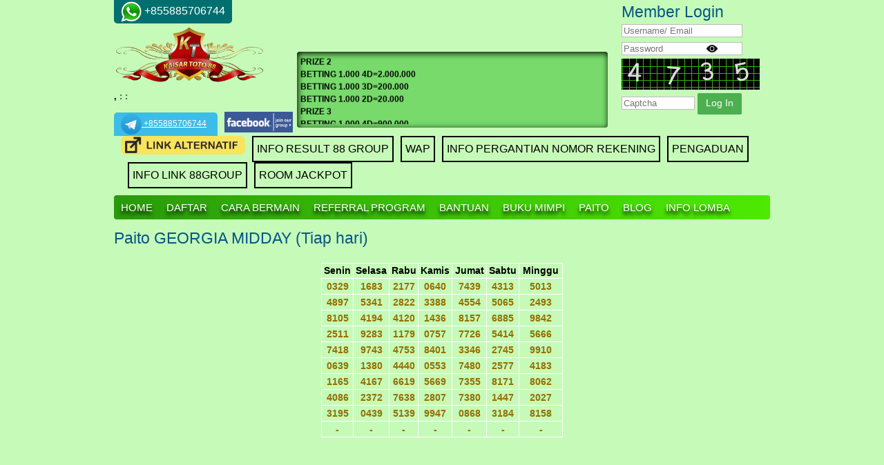

--- FILE ---
content_type: text/html; charset=UTF-8
request_url: https://www.pusatkaisartoto88.com/location/paito/15.html
body_size: 9643
content:
<!DOCTYPE html> <html xmlns="http://www.w3.org/1999/xhtml"> <head> <link rel="amphtml" href="https://o2.sosialkaisartoto88.com/amp"> <link rel="canonical" href="https://o2.sosialkaisartoto88.com/" /> <meta name="google-site-verification" content="6ekiDinpvoKcmyccWkNWGGiBPSqbkEgLNox0clVa_Nc" /> <meta http-equiv="Content-Type" content="text/html; charset=UTF-8" /> <meta name="description" content="Kaisar Toto 88 Togel Online WLA Toto" /> <meta name="keywords" content="Kaisar Toto 88, Togel Online" /> <title>PAITO GEORGIA MIDDAY (Tiap hari) | Kaisar Toto 88 | Get Your Royal Level</title> <link href="" rel="shortcut icon" type="image/png" /> <link rel="stylesheet" href="https://www.pusatkaisartoto88.com/assets/template/css/screen.css" type="text/css" media="screen, projection" /> <link rel="stylesheet" href="https://www.pusatkaisartoto88.com/assets/template/css/print.css" type="text/css" media="print" /> <link rel="stylesheet" href="https://www.pusatkaisartoto88.com/assets/template/css/nivo-slider.css" type="text/css" media="screen" charset="utf-8" /> <link rel="stylesheet" href="https://www.pusatkaisartoto88.com/assets/template/css/themes/default/default.css" type="text/css" media="screen" /> <link rel="stylesheet" href="https://www.pusatkaisartoto88.com/assets/css/superfish.css" type="text/css" media="screen" /> <link rel="stylesheet" href="https://www.pusatkaisartoto88.com/assets/css/superfish-vertical.css" type="text/css" media="screen" /> <link rel="stylesheet" href="https://www.pusatkaisartoto88.com/assets/template/css/jquery.jqzoom.css" type="text/css"> <link rel="stylesheet" href="https://www.pusatkaisartoto88.com/assets/template/css/style.css" type="text/css" /> <link rel="stylesheet" href="https://www.pusatkaisartoto88.com/assets/template/layerslider.css" type="text/css" /> <link rel="stylesheet" href="https://www.pusatkaisartoto88.com/assets/css/ui/jquery-ui-1.8.16.custom.css" type="text/css" /> <link rel="stylesheet" href="https://www.pusatkaisartoto88.com/assets/themes/kaisarto/style.css?ver=8" type="text/css" /> <link href='http://fonts.googleapis.com/css?family=Roboto:400,100,100italic,300,300italic,400italic,500,500italic,700,700italic,900,900italic' rel='stylesheet' type='text/css'> <script type="text/javascript" src="https://www.pusatkaisartoto88.com/assets/js/jquery-1.7.1.min.js"></script> <script type="text/javascript" src="https://www.pusatkaisartoto88.com/assets/js/jquery-ui-1.8.18.custom.min.js"></script> <script type="text/javascript" src="https://www.pusatkaisartoto88.com/assets/template/js/jquery.nivo.slider.js"></script> <script type="text/javascript" src="https://www.pusatkaisartoto88.com/assets/js/superfish.js"></script> <script type="text/javascript" src="https://www.pusatkaisartoto88.com/assets/js/jquery.form.js"></script> <script type="text/javascript" src="https://www.pusatkaisartoto88.com/assets/js/jquery.validate.min.js"></script> <!-- <script type="text/javascript" src="https://www.pusatkaisartoto88.com/assets/template/layerslider.kreaturamedia.jquery-min.js"></script> --> <script src="https://www.pusatkaisartoto88.com/assets/template/js/jquery.jqzoom-core.js" type="text/javascript"></script> <script src="https://www.pusatkaisartoto88.com/assets/template/js/jtwt.js" type="text/javascript"></script> <script src="https://www.pusatkaisartoto88.com/assets/template/js/jquery.cycle.lite.js" type="text/javascript"></script> <script src="https://www.pusatkaisartoto88.com/assets/js/function.js" type="text/javascript"></script> <script type="text/javascript" src="https://www.pusatkaisartoto88.com/assets/datatable/media/js/jquery.dataTables.min.js"></script> <link rel="stylesheet" type="text/css" href="https://www.pusatkaisartoto88.com/assets/datatable/media/css/demo_table_jui.css"></script> <script src="https://www.pusatkaisartoto88.com/assets/themes/kaisarto/swal/sweetalert.min.js"></script> <link rel="stylesheet" href="https://www.pusatkaisartoto88.com/assets/themes/kaisarto/swal/sweetalert.css"> <script type="text/javascript" src="https://www.pusatkaisartoto88.com/assets/themes/kaisarto/tooltip/js/tooltipster.bundle.min.js"></script> <script type="text/javascript" src="https://www.pusatkaisartoto88.com/assets/themes/kaisarto/js/jquery.easy-ticker.min.js"></script> <link rel="stylesheet" href="https://www.pusatkaisartoto88.com/assets/themes/kaisarto/tooltip/css/tooltipster.bundle.min.css"> <script type="text/javascript"> $(document).ready(function(){ $('ul.sf-menu').superfish(); }); /* CLOCK START */ $(document).ready(function() { /* Create two variable with the names of the months and days in an array */ var monthNames = [ "January", "February", "March", "April", "May", "June", "July", "August", "September", "October", "November", "December" ]; var dayNames= ["Sunday","Monday","Tuesday","Wednesday","Thursday","Friday","Saturday"] /* Create a newDate() object */ var newDate = new Date(1764522038000); /* Extract the current date from Date object */ newDate.setDate(newDate.getDate()); /* Output the day, date, month and year */ $('#Datez').html(dayNames[newDate.getDay()] + ", " + newDate.getDate() + ' ' + monthNames[newDate.getMonth()] + ' ' + newDate.getFullYear()); setInterval( function() { /* Create a newDate() object and extract the seconds of the current time on the visitor's */ var seconds = new Date().getSeconds(); /* Add a leading zero to seconds value */ $("#secz").html(( seconds < 10 ? "0" : "" ) + seconds); },1000); setInterval( function() { /* Create a newDate() object and extract the minutes of the current time on the visitor's */ var minutes = new Date().getMinutes(); /* Add a leading zero to the minutes value */ $("#minz").html(( minutes < 10 ? "0" : "" ) + minutes); },1000); setInterval( function() { /* Create a newDate() object and extract the hours of the current time on the visitor's */ var hours = new Date().getHours(); /* Add a leading zero to the hours value */ $("#hoursz").html(( hours < 10 ? "0" : "" ) + hours); }, 1000); }); /* CLOCK END */</script> <style type="text/css"> .icon-eye { background: url(https://waktugold.com/eye/eye.png) center no-repeat; background-size: 16px; } .icon-eye-slash { background: url(https://waktugold.com/eye/eye-slash.png) center no-repeat; background-size: 16px; } .icon2-position{ position: absolute; right: 47px; top: -11px; display: block; width: 45px; height: 45px; } .icon-eye-white { background: url(https://waktugold.com/eye/eye-white.png) center no-repeat; background-size: 16px; } .icon-eye-slash-white { background: url(https://waktugold.com/eye/eye-slash-white.png) center no-repeat; background-size: 16px; } .icon3-position{ position: absolute; left: 180px; top: -6px; display: block; width: 45px; height: 45px; } .icon4-position{ position: absolute; right: -5px; top: -5px; display: block; width: 45px; height: 45px; } a{ cursor: pointer; } .contact-icon a{ display:block; } .contact-icon a img{ margin-bottom: 0; } .showcontact{ position:fixed; left:0; top: 120px; background: #333; color: red; padding: 5px; display:block; width: 17px; border-radius: 0 5px 5px 0; text-align:center; font-weight:bold; left: -30px; -webkit-transition: all 0.5s ease-in-out; -moz-transition: all 0.5s ease-in-out; z-index: 900; text-decoration:none; } .contact-icon{ top: 165px; left:0; -webkit-transition: all 0.5s ease-in-out; -moz-transition: all 0.5s ease-in-out; } .marquee{ background: #000; font-size:18px; font-weight:bold; color: red; padding: 5px; } </style> <style> .clock { width:auto; margin: 0 auto; padding: 0; color: #000; font-weight : bold; } #Datez { display:inline; } .clock ul { margin: 0 auto; padding: 0px; list-style: none; text-align: center; display:inline; } .clock ul li { display: inline; font-size: 1em; text-align: center; } .clock #pointz { position: relative; -moz-animation: mymove 1s ease infinite; -webkit-animation: mymove 1s ease infinite; } /* Simple Animation */ @-webkit-keyframes mymove { 0% {opacity: 1.0; text-shadow: 0 0 20px #00c6ff; } 50% { opacity: 0; text-shadow: none; } 100% { opacity: 1.0; text-shadow: 0 0 20px #00c6ff; } } @-moz-keyframes mymove { 0% { opacity: 1.0; text-shadow: 0 0 20px #00c6ff; } 50% { opacity: 0; text-shadow: none; } 100% { opacity: 1.0; text-shadow: 0 0 20px #00c6ff; }; } </style> </head> <body> <script> (function(i,s,o,g,r,a,m){i['GoogleAnalyticsObject']=r;i[r]=i[r]||function(){ (i[r].q=i[r].q||[]).push(arguments)},i[r].l=1*new Date();a=s.createElement(o), m=s.getElementsByTagName(o)[0];a.async=1;a.src=g;m.parentNode.insertBefore(a,m) })(window,document,'script','https://www.google-analytics.com/analytics.js','ga'); ga('create', 'UA-105810441-1', 'auto'); ga('send', 'pageview'); </script> <script type="text/javascript"> /* $('.tlp,.ym,.bbm,.line,.skype,.wapp').popover(); */ $('.tooltip').tooltipster({ contentAsHTML: true, side: ['right','top'], interactive:true, delay: [100,1000] }); </script> <div class="container"> <div class="span-24 header" style="position:relative"> <div title="WhatsApp" class="blink_me" style="padding:2px 10px; top:0; left:0; position: absolute; font-size: 16px; border-radius: 0 0 5px 5px; background: #016f6f; color: #fff"> <img src="https://www.pusatkaisartoto88.com/assets/themes/kaisarto/wa-icon2.png" alt="Whatsapp Icon" style="width: 30px; vertical-align:middle " /> +855885706744 </div> <div title="Telegram" class="blink_me" style="padding:2px 10px; width: 130px; bottom:0; left:0; position: absolute; font-size: 12px; border-radius: 5px 5px 0 0; background: #3cbde8; color: #000"> <a target="_blank" href="d"> <img src="https://www.pusatkaisartoto88.com/assets/themes/kaisarto/images/t_logo.png" alt="Telegram Icon" style="width: 30px; vertical-align:middle " /> +855885706744 </a> </div> <div style="position: absolute; bottom:0; left: 160px;" class="fb"> <a href="https://www.facebook.com/groups/891008677615418"> <img style="height: 30px; width: auto" src="https://www.pusatkaisartoto88.com/assets/themes/kaisarto/images/fbjoin.jpg" /> </a> </div> <style> .blink_me { animation: blinker 1s linear infinite; } @keyframes blinker { 40% { opacity: 1; } 50% { opacity: 0; } 60% { opacity: 1; } } </style> <div class="card"> <img src="https://www.pusatkaisartoto88.com/assets/themes/kaisarto/images/flush.png" alt="card" /> </div> <div class="logo"> <img height="90" src="https://www.pusatkaisartoto88.com/assets/themes/kaisarto/images/kt.png" /> <!-- --> <br/> <div class="clock"> <div id="Datez"></div>, <ul> <li id="hoursz"></li> <li id="pointz">:</li> <li id="minz"></li> <li id="pointz">:</li> <li id="secz"></li> </ul> </div> </div> <br /> <style type="text/css"> .ui.cari span{ padding: 3px 8px; } </style> <div style="float: right; width: 740px;"> <!-- <div class="search-s" style="float: right"> <form action="https://www.pusatkaisartoto88.com/post/info.html" method="get" accept-charset="utf-8"> <input style="padding: 5px; border: 1px solid #999; border-radius: 5px; width: 200px; margin-bottom: 10px" type="text" name="s" placeholder="" /> <button type="submit" class="ui cari">Cari</button> </form> </div> --> <div class="extlink" style="display:none;position: absolute; top: 15px; left: 235px; z-index: 10;" align="center"> <a href="#" target="_blank" style="text-decoration: none"> <div class="state2" style="margin-right: 15px; width: 122px; padding: 12px 0; color: #000; border: 3px dashed #000; float: left"> <strong>INFO RESULT</strong> </div> </a> <a title="Cara Daftar | Cara Depo | Cara WD | Cara Betting" href="https://a1.88-togel.xyz/" target="_blank" style="text-decoration: none"> <!-- <div style="width: 150px; height: 40px; color: #000; border: 3px dotted #000; float: left">--> <div style="width: 140px; padding: 12px 0; color: #000; border: 3px dashed #000; float: left"> <strong>PANDUAN ONLINE</strong> <!-- <br> <span style="font-size:11px"> Cara Daftar | Cara Depo | Cara WD | Cara Betting </span> --> </div> </a> <a href="https://a1.88-togel.xyz/" target="_blank" style="text-decoration: none"> <div class="state2" style="margin-left: 15px; width: 140px; padding: 12px 0; color: #000; border: 3px dashed #000; float: left"> <strong>PREDIKSI TOGEL</strong> </div> </a> <div class="clear"></div> </div> <script> var borderinterval = setInterval(function(){ $('.extlink').find('a div').each(function(){ if($(this).hasClass('state2')){ $(this).removeClass('state2').css('border-style','dashed'); }else{ $(this).addClass('state2').css('border-style','dotted');; } }); },500); </script> <div class="header-marquee nav"> <marquee direction="up" scrollamount="2" scrolldelay="50" truespeed="" style="width:100%; height: 100%"> <!--Start of Tawk.to Script--><script type="text/javascript"> var Tawk_API=Tawk_API||{}, Tawk_LoadStart=new Date(); (function(){ var s1=document.createElement("script"),s0=document.getElementsByTagName("script")[0]; s1.async=true; s1.src='https://embed.tawk.to/6679a0859d7f358570d2d08d/1i15hm2v7'; s1.charset='UTF-8'; s1.setAttribute('crossorigin','*'); s0.parentNode.insertBefore(s1,s0); })(); Tawk_API.customStyle = { visibility : { mobile : { xOffset : 0, yOffset : '90px', position : 'br' } } } </script><!--End of Tawk.to Script--><script> $(document).ready(function(){ $('a[href*="gamesrt"]').hide().next().hide(); }); </script><br /> <br /> <strong>KAISARTOTO88 MENYEDIAKAN 149 PASARAN (PASARAN WLA DAN PASARAN LOKAL)<br /> MINIMAL DEPOSIT Rp 25.000 &amp; MINIMAL WITHDRAW Rp 50.000<br /> MINIMAL BETTING Rp 100,- KELIPATAN Rp 1<br /> BBFS MAKSIMAL 10 DIGIT<br /> TIDAK ADA BATASAN LINE DI SEMUA BETTINGAN<br /> PROSES DEPOSIT CEPAT (KECUALI GANGGUAN BANK)<br /> PROSES WITHDRAW CEPAT (KECUALI GANGGUAN BANK )<br /> BO DENGAN HADIAH TERBESAR(KAISARTOTO88)&nbsp; :<br /> HADIAH 4D :9.900.000<br /> HADIAH 3D :990,000<br /> HADIAH 2D :99,000<br /> BONUS REFFERAL SEBESAR 1%<br /> <br /> HADIAH PRIZE 1 2 3 UNTUK PASARAN&nbsp;&nbsp; SINGAPORE<br /> PRIZE 1<br /> BETTING 1.000 4D=7.000.000<br /> BETTING 1.000 3D=700.000<br /> BETTING 1.000 2D=70.000<br /> PRIZE 2<br /> BETTING 1.000 4D=2.000.000<br /> BETTING 1.000 3D=200.000<br /> BETTING 1.000 2D=20.000<br /> PRIZE 3<br /> BETTING 1.000 4D=900.000<br /> BETTING 1.000 3D=90.000<br /> BETTING 1.000 2D=9.000<br /> TERSEDIA JUGA MENU POLA TARUNG (TINGGAL MASUKKAN ANGKA MAIN (AS,COP,KEP,EKR) )&nbsp;&nbsp;&nbsp;&nbsp;&nbsp;&nbsp; &nbsp;<br /> HASIL BETTINGAN LANGSUNG MASUK KE EMAIL<br /> KAISARTOTO88 (NO DISKON)</strong><br /> <br type="_moz" /> </marquee> </div> <form accept-charset="utf-8" action="https://www.pusatkaisartoto88.com/user/login.html" id="validate" class="loginheader" method="post"> <input type="hidden" name="csrf" value="6cfc89fb2119f45903f168d717d5f495"> <h2>Member Login</h2> <input placeholder="Username/ Email" class="required" name="Email" type="text" style="margin-bottom:5px" value="" /><br /> <div style="position: relative;"> <input type="password" required="" name="Password" placeholder="Password" id="login-password" style="margin-bottom:5px"/> <span id="hideshowpassword" class="icon-eye icon2-position"></span> <script> document.addEventListener('DOMContentLoaded', function(){ const eyeIcon = document.getElementById('hideshowpassword'); eyeIcon.addEventListener('click',function(){ if(eyeIcon.classList.contains('icon-eye')){ eyeIcon.classList.remove('icon-eye'); eyeIcon.classList.add('icon-eye-slash'); document.getElementById("login-password").type = "text"; } else{ eyeIcon.classList.remove('icon-eye-slash'); eyeIcon.classList.add('icon-eye'); document.getElementById("login-password").type = "password"; } }) }); </script> </div> <img class="captchaimg" src="https://www.pusatkaisartoto88.com/secureimage/show.html" /> <img class="reloadcaptcha" align="top" style="cursor:pointer;width:auto !important;height:auto;" src="https://www.pusatkaisartoto88.com/assets/images/reload.png" /><br /> <input style="width:100px;" placeholder="Captcha" class="required" name="Captcha" type="text" value="" /> <div class="loginbutton" style="display:inline;"> <button class="ui" type="submit">Log In</button>&nbsp;&nbsp;</div> </form> <div class="clear"></div> </div> <!-- <div class="strukcontainer"> <div class="struk"> <img alt="hed" src="https://www.pusatkaisartoto88.com/assets/template/img/checkoutheader.png"> <div class="inner"> Belanjaan <br> <div style="border-top: 1px #000 dotted"></div> <div class="belanjaan"> <ul id="belanjaan"></ul> </div> <div style="border-top: 1px #000 dotted"></div> <br> <div class="subtotal"> <span class="title">Subtotal</span> <span class="price">0.00</span> </div> <a align="right" href="https://www.pusatkaisartoto88.com/produk/cart.html">Checkout</a> </div> <img alt="fut" src="https://www.pusatkaisartoto88.com/assets/template/img/checkoutfooter.png"> </div> <div class="togglecart"> <h2>Tas Belanja</h2> <hr style="margin:0" /> <img style="float: left; margin: 2px 7px 0 0" src="https://www.pusatkaisartoto88.com/assets/template/img/cart.gif" /> <h3 style="float: left; margin:5px 0;">Total : <span class="TotalCart" style="color: #0033CC">0.00</span></h3> <h3 style="float: right; margin:5px 0;"><span class="TotalItemCart">0</span> Produk</h3> <div class="clear"></div> <a href="https://www.pusatkaisartoto88.com/produk/cart.html" class="openCart closed"> + Detail &raquo; </a> <a style="float: right;font-size: 14px; font-weight: bold; text-decoration: none" href="https://www.pusatkaisartoto88.com/produk/cart.html">Checkout &raquo;</a> </div> <script type="text/javascript"> $(document).ready(function(){ $('.strukcontainer').unbind().hover(function(){ $('.struk',$(this)).slideDown(); UpdateVC(); /* $(this).html('&laquo; Tutup').removeClass('closed'); */ },function(){ $('.struk',$(this)).slideUp(); /* $(this).html('+ Detail &raquo;').addClass('closed'); */ }); }); </script> </div> --> </div> <div style="padding:10px; top: 10px" class="container"> <ul class="sf-menu" id="alt-link"> <li style="background:none !important"> <a class="blink_me" style="padding:0; background:none !important; border:none" href="#"> <img style="display:block; width: 180px;" src="https://www.pusatkaisartoto88.com/assets/themes/kaisarto/images/alt-link.png" alt="alt-link" /> </a> <ul style="width:240px"> <li style="width:240px"><a class="noreplace" href="null">VERSI WEB </a></li><li style="width:240px"><a class="noreplace" href="https://o2.sosialkaisartoto88.com ">o2.sosialkaisartoto88.com</a></li><li style="width:240px"><a class="noreplace" href="https://n2.sosialkaisartoto88.com ">n2.sosialkaisartoto88.com</a></li><li style="width:240px"><a class="noreplace" href="null">VERSI WAP </a></li><li style="width:240px"><a class="noreplace" href="http://o2.sosialkaisartoto88.com/wap ">o2.sosialkaisartoto88.com/wap</a></li><li style="width:240px"><a class="noreplace" href="http://n2.sosialkaisartoto88.com/wap">n2.sosialkaisartoto88.com/wap</a></li> </ul> </li> </ul> <a href="https://t.me/result88group" target="_blank" class="ext-link" style="margin-left:10px; text-decoration: none; display: inline-block; border:2px dotted #000; color: #000; padding: 5px; font-size: 16px;"> INFO RESULT 88 GROUP </a><a href="/wap" target="_blank" class="ext-link" style="margin-left:10px; text-decoration: none; display: inline-block; border:2px dotted #000; color: #000; padding: 5px; font-size: 16px;"> WAP </a><a href="https://t.me/s/pergantianrekeningkaisartoto88" target="_blank" class="ext-link" style="margin-left:10px; text-decoration: none; display: inline-block; border:2px dotted #000; color: #000; padding: 5px; font-size: 16px;"> INFO PERGANTIAN NOMOR REKENING </a><a href="/halaman/form/pengaduan" target="_blank" class="ext-link" style="margin-left:10px; text-decoration: none; display: inline-block; border:2px dotted #000; color: #000; padding: 5px; font-size: 16px;"> PENGADUAN </a><a href="https://t.me/s/linkalternatif88group" target="_blank" class="ext-link" style="margin-left:10px; text-decoration: none; display: inline-block; border:2px dotted #000; color: #000; padding: 5px; font-size: 16px;"> INFO LINK 88GROUP </a><a href="https://t.me/roomjackpotBO88GROUP" target="_blank" class="ext-link" style="margin-left:10px; text-decoration: none; display: inline-block; border:2px dotted #000; color: #000; padding: 5px; font-size: 16px;"> ROOM JACKPOT </a> <script> var a = 1; var extlinkint = setInterval(function(){ if(a==1) { $('.ext-link').css('border-style','dotted'); a = 2; }else if(a == 2){ $('.ext-link').css('border-style','dashed'); a = 3; }else{ $('.ext-link').css('border-style','solid'); a = 1; } }, 500); </script> </div> <div class="span-24 nav"> <ul class="sf-menu"> <li id="menu_1"> <a href="https://www.kaisartoto88.com/"><span>Home</span></a> </li> <li id="menu_1"> <a href="https://www.kaisartoto88.com/user/register.html"><span>Daftar</span></a> </li> <li id="menu_1"> <a href="https://www.kaisartoto88.com/halaman/form/Cara-Bermain.html"><span>Cara Bermain</span></a> </li> <li id="menu_1"> <a href="https://www.kaisartoto88.com/halaman/form/Referral.html"><span>Referral Program</span></a> </li> <li id="menu_1"> <a href="https://www.kaisartoto88.com/halaman/form/Bantuan.html"><span>Bantuan</span></a> </li> <li id="menu_1"> <a href="https://www.pusatkaisartoto88.com/#.html"><span>BUKU MIMPI</span></a> <ul> <li id="menu_66"> <a href="https://www.kaisartoto88.com/halaman/form/Buku-Mimpi-2D.html"><span>BUKU MIMPI 2D</span></a> </li> <li id="menu_67"> <a href="https://www.kaisartoto88.com/halaman/form/BUKU-MIMPI-2D-BY-ABJAD.html"><span>BUKU MIMPI 2D BY ABJAD</span></a> </li> <li id="menu_68"> <a href="https://www.kaisartoto88.com/halaman/form/BUKU-MIMPI-3D.html"><span>BUKU MIMPI 3D</span></a> </li> <li id="menu_69"> <a href="https://www.kaisartoto88.com/halaman/form/BUKU-MIMPI-4D.html"><span>BUKU MIMPI 4D</span></a> </li> </ul> </li> <li id="menu_1"> <a href="https://www.kaisartoto88.com/halaman/form/Paito.html"><span>Paito</span></a> <ul> <li id="menu_71"> <a href="https://a1.88-togel.xyz/"><span>Paito Warna</span></a> </li> </ul> </li> <li id="menu_1"> <a href="http://159.65.134.4/"><span>BLOG</span></a> </li> <li id="menu_1"> <a href="https://www.kaisartoto88.com/halaman/form/Info-Lomba.html"><span>INFO LOMBA</span></a> </li> <script type="text/javascript"> $(document).ready(function(){ $('a[href="https://www.pusatkaisartoto88.com/#.html"]').click(function(){ return false; }); }); </script> <div class="clear"></div> </ul> </div> <div class="clear"></div> <div id="superContainer"> <style> .openlive.first{ display: none; } .paito-tbl td,.paito-tbl th{ text-align: center; padding:0; font-size: 14px; } .paito-tbl .number{ font-weight: bold; color: #966e00; } </style> <div id="myContainer" class="my-content"> <div class="r-content"> <h2>Paito GEORGIA MIDDAY (Tiap hari)</h2> <br /> <table style="width: 350px; margin:0 auto" class="paito-tbl"> <tr> <th>Senin</th> <th>Selasa</th> <th>Rabu</th> <th>Kamis</th> <th>Jumat</th> <th>Sabtu</th> <th>Minggu</th> </tr> <tr><td><span class="number">0329</span><br /></td><td><span class="number">1683</span><br /></td><td><span class="number">2177</span><br /></td><td><span class="number">0640</span><br /></td><td><span class="number">7439</span><br /></td><td><span class="number">4313</span><br /></td><td><span class="number">5013</span><br /></td></tr><tr><td><span class="number">4897</span><br /></td><td><span class="number">5341</span><br /></td><td><span class="number">2822</span><br /></td><td><span class="number">3388</span><br /></td><td><span class="number">4554</span><br /></td><td><span class="number">5065</span><br /></td><td><span class="number">2493</span><br /></td></tr><tr><td><span class="number">8105</span><br /></td><td><span class="number">4194</span><br /></td><td><span class="number">4120</span><br /></td><td><span class="number">1436</span><br /></td><td><span class="number">8157</span><br /></td><td><span class="number">6885</span><br /></td><td><span class="number">9842</span><br /></td></tr><tr><td><span class="number">2511</span><br /></td><td><span class="number">9283</span><br /></td><td><span class="number">1179</span><br /></td><td><span class="number">0757</span><br /></td><td><span class="number">7726</span><br /></td><td><span class="number">5414</span><br /></td><td><span class="number">5666</span><br /></td></tr><tr><td><span class="number">7418</span><br /></td><td><span class="number">9743</span><br /></td><td><span class="number">4753</span><br /></td><td><span class="number">8401</span><br /></td><td><span class="number">3346</span><br /></td><td><span class="number">2745</span><br /></td><td><span class="number">9910</span><br /></td></tr><tr><td><span class="number">0639</span><br /></td><td><span class="number">1380</span><br /></td><td><span class="number">4440</span><br /></td><td><span class="number">0553</span><br /></td><td><span class="number">7480</span><br /></td><td><span class="number">2577</span><br /></td><td><span class="number">4183</span><br /></td></tr><tr><td><span class="number">1165</span><br /></td><td><span class="number">4167</span><br /></td><td><span class="number">6619</span><br /></td><td><span class="number">5669</span><br /></td><td><span class="number">7355</span><br /></td><td><span class="number">8171</span><br /></td><td><span class="number">8062</span><br /></td></tr><tr><td><span class="number">4086</span><br /></td><td><span class="number">2372</span><br /></td><td><span class="number">7638</span><br /></td><td><span class="number">2807</span><br /></td><td><span class="number">7380</span><br /></td><td><span class="number">1447</span><br /></td><td><span class="number">2027</span><br /></td></tr><tr><td><span class="number">3195</span><br /></td><td><span class="number">0439</span><br /></td><td><span class="number">5139</span><br /></td><td><span class="number">9947</span><br /></td><td><span class="number">0868</span><br /></td><td><span class="number">3184</span><br /></td><td><span class="number">8158</span><br /></td></tr><tr><td><span class="number">-</span><br /></td><td><span class="number">-</span><br /></td><td><span class="number">-</span><br /></td><td><span class="number">-</span><br /></td><td><span class="number">-</span><br /></td><td><span class="number">-</span><br /></td><td><span class="number">-</span><br /></td></tr> </table> </div> <div class="my-sidebar"> <ul class='contentsidebar' id='Widget-1'></ul> <ul class='contentsidebar' id='Widget-2'><li><h2>Bank Account</h2><div class="media"> <div class="bank bca"> <img width="80px" src="https://www.pusatkaisartoto88.com/assets/images/media/bca.png" /> <marquee style="background:#ffffff;" behavior="scroll" direction="left" scrollamount="6"><span style='color:#00ff00;'><b>ONLINE</b></span></marquee></div> <div class="bank bca"> <img width="80px" src="https://www.pusatkaisartoto88.com/assets/images/media/kaisarmand.png" /> <marquee style="background:#ffffff;" behavior="scroll" direction="left" scrollamount="6"><span style='color:#00ff00;'><b>ONLINE</b></span></marquee></div> <div class="bank bca"> <img width="80px" src="https://www.pusatkaisartoto88.com/assets/images/media/bni.png" /> <marquee style="background:#ffffff;" behavior="scroll" direction="left" scrollamount="6"><span style='color:#00ff00;'><b>ONLINE</b></span></marquee></div> <div class="bank bca"> <img width="80px" src="https://www.pusatkaisartoto88.com/assets/images/media/bri1.png" /> <marquee style="background:#ffffff;" behavior="scroll" direction="left" scrollamount="6"><span style='color:#00ff00;'><b>ONLINE</b></span></marquee></div><div class="bank bca"> <img width="80px" src="https://www.pusatkaisartoto88.com/assets/images/media/danamon1.png" /> <marquee style="background:#ffffff;" behavior="scroll" direction="left" scrollamount="6"><span style='color:#ff0000;'><b>OFFLINE</b></span></marquee></div><div class="bank bca"> <img width="80px" src="https://www.pusatkaisartoto88.com/assets/images/media/mega.png" /> <marquee style="background:#ffffff;" behavior="scroll" direction="left" scrollamount="6"><span style='color:#ff0000;'><b>OFFLINE</b></span></marquee></div><div class="bank bca"> <img width="80px" src="https://www.pusatkaisartoto88.com/assets/images/media/kaisarcim.png" /> <marquee style="background:#ffffff;" behavior="scroll" direction="left" scrollamount="6"><span style='color:#ff0000;'><b>OFFLINE</b></span></marquee></div></div> </li><div class='clear'></div></ul> </div> <div class="clear"></div> </div> </div> <div class="span-24"> <div class="footer"> <div class="footercol_container"> </div> <div class="footermenu"> <a href="https://www.kaisartoto88.com/"><span>Home</span></a><a href="https://www.kaisartoto88.com/user/register.html"><span>Daftar</span></a><a href="https://www.kaisartoto88.com/halaman/form/Cara-Bermain.html"><span>Cara Bermain</span></a><a href="https://www.kaisartoto88.com/halaman/form/Referral.html"><span>Referral Program</span></a><a href="https://www.kaisartoto88.com/halaman/form/Bantuan.html"><span>Bantuan</span></a><a href="https://www.pusatkaisartoto88.com/#.html"><span>BUKU MIMPI</span></a><a href="https://www.kaisartoto88.com/halaman/form/Paito.html"><span>Paito</span></a><a href="http://159.65.134.4/"><span>BLOG</span></a><a href="https://www.kaisartoto88.com/halaman/form/Info-Lomba.html"><span>INFO LOMBA</span></a> <div class="clear"></div> </div> </div> </div> <div class="clear"></div> <center> <div class="footer-txt" style="background: none; border-radius: 0; width: 98%; padding:1%; border-radius:10px"> <!-- <h1 style="color:#FFFFFF">Kaisar Toto 88 | Get Your Royal Level Online Situs Agen Bandar Judi Togel Indo WLA Terpercaya</h1> <h2 style="color:#FFFFFF">Kaisar Toto 88 | Get Your Royal Level adalah situs judi togel online, bandar togel dan agen toto, Kaisar Toto 88 | Get Your Royal Level situs judi togel paling terpercaya di indonesia dengan pasaran WLA Terlengkap dan Terpercaya.</h2> --> <br> <h2>KAISARTOTO88 SITUS BANDAR TOGEL ONLINE - TOTO ONLINE - SLOT DAN LIVE CASINO TERBESAR DAN TERPERCAYA DI INDONESIA</h2> <br> KAISARTOTO88 adalah situs bandar togel online ,agen slot dan live casino terbesar dan terpercaya yang merupakan bagian dari 88 GROUP Permainan togel online sangat digemari dari jaman ke jaman di Indonesia sehingga KAISARTOTO88 sebagai bandar togel terbaik dan terlengkap menghadirkan beragam pasaran togel dari seluruh dunia yang terdiri dari : Togel WLA, Togel Singapore, Togel Sydney, Togel Hongkong / Toto Hk, Togel Sau Paolo ,Sydney Lotto ,Hongkong Lotto dan lainnya . <br /> <br> <h2>Agen Togel Terbesar dan Terpercaya sejak 2019 situs KAISARTOTO88</h2> <br> Dari waktu ke waktu banyak bermunculan agen togel di indonesia, akan tetapi agen togel yang paling bonafit dan terpercaya hanya ada di 88GROUP. Setiap minggunya memberikan Bonus Cashback, Bonus Rollingan dan Bonus Refferal serta mengadakan lomba bagi para member sehingga para member yang bermain di situs togel kami bisa terus nyaman mencoba peruntungan. KAISARTOTO88 akan selalu menjamin privacy dan jaminan pembayaran penuh kepada member yang bermain di situs kami. <br /> <br> <h2>Kelebihan situs togel online terpercaya KAISARTOTO88 BBFS 10 DIGIT tanpa batasan line dan HADIAH FULLPRIZE</h2> <br> Hadiah yang disediakan KAISARTOTO88 untuk togel 4D=9.9juta, 3D=990ribu, 2D=99ribu. Semua pasaran togel bisa di bet tanpa batasan line dan Hadiah berlaku untuk semua pasaran yang dibuka di situs togel kami. Situs togel online ini menyediakan pasaran Togel seluruh dunia, game slot serta Live Casino selama 24 jam penuh tanpa Libur sehingga para member bisa menyesuaikan waktu santai untuk bermain di situs kami. Situs kami juga menyediakan Live Draw Singapore,Live Draw Hk, Live Draw Sydney, Live Draw Sydney Lotto, Live Draw Hongkong Lotto,Live Draw Sau Paolo. Sudah diakui dan dipastikan bahwa KAISARTOTO88 adalah Bandar judi online terbesar,terlengkap dan terpercaya dan aman untuk pembayaran. </div> <style> .sidebar-banks,.bank-holder,.bankholder,.banker{display:none} </style> </div> </center> </div> <div> </div> <script> $('[href*="www.kaisartoto88.com"]').not('.noreplace').each(function(){ var value = $(this).attr('href'); value = value.replace('http://www.kaisartoto88.com/','https://www.pusatkaisartoto88.com/'); value = value.replace('https://www.kaisartoto88.com/','https://www.pusatkaisartoto88.com/'); $(this).attr('href', value); }); $('img[src*="www.kaisartoto88.com"]').each(function(){ var value = $(this).attr('src'); value = value.replace('http://www.kaisartoto88.com/','https://www.pusatkaisartoto88.com/');; value = value.replace('https://www.kaisartoto88.com/','https://www.pusatkaisartoto88.com/');; $(this).attr('src',value); }); </script> <div id="dialogContainer" style="display: none"></div> <div id="dialogConfirm" style="display: none;"></div> <script type="text/javascript"> var nomor = 1; function randomize(){ var nownomor = nomor == 9 ? 0 : nomor+1; $('.randomize').find('.num_spbu').html(nownomor); nomor = nownomor; } function showCat(){ var catdlg = $('#dialogContainer').html($('.general-cat').html()).dialog({ modal: true, width: 600, height: 370, buttons : { "TUTUP" : function(){ catdlg.dialog('close'); } }, title: 'Pilih Kategori Permainan' }); } setInterval(randomize,50); $(document).ready(function(){ $('.showcat').click(function(){ showCat(); return false; }); $('.tutupcontact').click(function(){ $('.contact-icon').css('left',"-55px"); $('.showcontact').css('left',"0px"); }); $('.showcontact').click(function(){ $('.contact-icon').css('left',"0px"); $('.showcontact').css('left',"-30px"); }); $('.reloadme').click(function(){ location.reload(); return false; }); var maxHeight = 0; $('strong',$('.product-thumb')).each(function() { maxHeight = Math.max(maxHeight,$(this).height()); }).height(maxHeight); var maxHeight = 0; $('h2',$('.product-thumb')).each(function() { maxHeight = Math.max(maxHeight,$(this).height()); }).height(maxHeight); $('p',$('.post-thumb-li')).each(function() { maxHeight = Math.max(maxHeight,$(this).height()); }).height(maxHeight); $('a[href="https://www.pusatkaisartoto88.com/location/paito/15.html"]').parents('li').addClass('current'); $('.ui').button(); $('.imgcontainer img').each(function(){ if($(this).width() > $(this).height()){ var margintop = ($(this).parent().height() - $(this).height()) / 2; $(this).css('margin-top',margintop); } }); $('a.addtocart').live('click',function(){ var cart = $(this); var dt = (cart.attr('dt') == "" || cart.attr('dt') == undefined) ? "" : cart.attr('dt'); var dv = (cart.attr('dv') == "" || cart.attr('dv') == undefined) ? 1 : cart.attr('dv'); $('#dialogContainer').html('Loading...'); $('#dialogContainer').load(cart.attr('href'),{'exist':dv},function(){ var dlg = this; $(this).dialog({ modal : true, resizable : false, title : dt, width: 'auto', height: 'auto', open: function(e,ui){ $(dlg).find('.combination').change(function(){ $('#buyform',ui.panel).ajaxSubmit({ dataType: 'json', url: 'https://www.pusatkaisartoto88.com/ajax/cekcombination.html', success: function(data){ if(data.error){ $('.resp',ui.panel).addClass('error').html(data.error); }else{ $('#Price',ui.panel).html(data.Price); $('#Weight',ui.panel).html(data.Weight); $('#CoretPrice',ui.panel).html(data.CoretPrice); $('.resp',ui.panel).removeClass('error').html(''); } } }); }); }, buttons : { "Tambahkan" : function(){ $('#buyform',this).ajaxSubmit({ dataType: 'json', success: function(data){ if(data.error){ $('.resp',$(this)).addClass('error').html(data.error); alert(data.error); }else{ $('.resp',$(this)).addClass('success').html(data.success); $(dlg).dialog('close'); if(cart.hasClass('refresh')){ location.href = location.href; } } } }); return false; }, "Batal" : function(){ $(this).dialog('close'); } } }); }); return false; }); $('.close',$('#belanjaan')).live('click',function(e){ e.preventDefault(); $(this).closest('li').css('opacity',"80%"); var prdelm = $(this).closest('li'); $.ajax({ url : $(this).attr('href'), success : function(data){ prdelm.fadeOut(1000,function(){ }); } }); return false; }); $(".iconCart").droppable({ accept: ".imgcontainer", activeClass: "activedrop", hoverClass: "hoverdrop", drop : function(e,ui){ var prodid = $(ui.draggable).find('img').attr('prodid'); var vc = $(this); $.ajax({ url : 'https://www.pusatkaisartoto88.com/produk/buyit/'+prodid+'.html', data: {}, dataType : 'json', success : function(data){ } }); } }); if($('.datepicker').length){ $('.datepicker').datepicker({ dateFormat: "yy-mm-dd", yearRange: "1900:2100", changeYear : true, changeMonth: true, showOn: "button", buttonImage: "https://www.pusatkaisartoto88.com/assets/images/calendar.gif", buttonImageOnly: true, minDate : new Date(2015,11-1,01) }); } $('#subscribe').submit(function(e){ var form = this; var data = $(form).serialize(); e.preventDefault(); $('#subbtn').html('Mengirim...'); $.ajax({ url: $(form).attr('action'), data: data, dataType: 'json', type: 'post' }).done(function(data){ $('#subbtn').html('Subscribe'); if(data.error == 0){ alert(data.message); }else{ alert(data.error); } }); }); $('#catlist a').hover( function(){ $('li',this).addClass('hover'); }, function(){ $('li',this).removeClass('hover'); }).click(function(){ $('#catlist li').removeClass('activecat'); $('li',this).addClass('activecat'); $('#subcat li').hide(); $('li.'+$(this).attr('id')).fadeIn(); }); if($('#catlist li.defaultactivecat').length){ $('#subcat').find('li.'+$('a').has('li.defaultactivecat').attr('id')).fadeIn(); } }); Number.prototype.formatMoney = function(c, d, t){ var n = this, c = isNaN(c = Math.abs(c)) ? 2 : c, d = d == undefined ? "," : d, t = t == undefined ? "." : t, s = n < 0 ? "-" : "", i = parseInt(n = Math.abs(+n || 0).toFixed(c)) + "", j = (j = i.length) > 3 ? j % 3 : 0; return s + (j ? i.substr(0, j) + t : "") + i.substr(j).replace(/(\d{3})(?=\d)/g, "$1" + t) + (c ? d + Math.abs(n - i).toFixed(c).slice(2) : ""); }; </script> <script defer src="https://static.cloudflareinsights.com/beacon.min.js/vcd15cbe7772f49c399c6a5babf22c1241717689176015" integrity="sha512-ZpsOmlRQV6y907TI0dKBHq9Md29nnaEIPlkf84rnaERnq6zvWvPUqr2ft8M1aS28oN72PdrCzSjY4U6VaAw1EQ==" data-cf-beacon='{"version":"2024.11.0","token":"a5e7a77067204ae789c9752106248fe5","r":1,"server_timing":{"name":{"cfCacheStatus":true,"cfEdge":true,"cfExtPri":true,"cfL4":true,"cfOrigin":true,"cfSpeedBrain":true},"location_startswith":null}}' crossorigin="anonymous"></script>
</body> </html> 

--- FILE ---
content_type: text/css
request_url: https://www.pusatkaisartoto88.com/assets/template/css/style.css
body_size: 8008
content:
/*
.one_half+.one_half, 
.one_third+.two_third, 
.two_third+.one_third, 
.one_third+.one_third+.one_third, 
.one_fourth+.one_fourth+.one_half, 
.one_fourth+.one_half+.one_fourth, 
.one_half+.one_fourth+.one_fourth, 
.one_fourth+.three_fourth, 
.three_fourth+.one_fourth, 
.one_fourth+.one_fourth+.one_fourth+.one_fourth {
	float:right;
	padding-right:0;
}
*/

.portfolio_container.four_blocks div.jp-video div.jp-current-time, 
.portfolio_container.four_blocks div.jp-audio div.jp-current-time, 
.portfolio_container.four_blocks div.jp-video div.jp-time-sep, 
.portfolio_container.four_blocks div.jp-audio div.jp-time-sep, 
.portfolio_container.four_blocks div.jp-video div.jp-duration, 
.portfolio_container.four_blocks div.jp-audio div.jp-duration, 
.one_fourth div.jp-video div.jp-current-time, 
.one_fourth div.jp-audio div.jp-current-time, 
.one_fourth div.jp-video div.jp-time-sep, 
.one_fourth div.jp-audio div.jp-time-sep, 
.one_fourth div.jp-video div.jp-duration, 
.one_fourth div.jp-audio div.jp-duration {display:none;}


/* ---------- Content ---------- */

.content_wrap {
	background:url(images/content_sep.png) repeat-y 68% 0;
	overflow:hidden;
}

.content_wrap.left_sidebar {background-position:32% 0;}

.content_wrap.left_sidebar #content.fr {
	float:right;
	padding:40px 0 40px 3.5%;
}

.content_wrap.left_sidebar #sidebar.fl {padding:40px 3.5% 40px 0;}

#content {
	width:64.5%;
	float:left;
	padding:40px 3.5% 40px 0;
	position:relative;
}

figure img {display:block;}

#bottom .widgettitle,
.middle_sidebar .widgettitle, 
.cms_title, 
.project_navi,
.about_author, 
.white_radius {
	background-color:#fcfcfc;
	padding:6px 20px 6px 20px;
	margin-bottom:30px;
	position:relative;
	border-radius:5px;
	-moz-border-radius:5px;
	-webkit-border-radius:5px;
	-webkit-box-shadow:0 1px 0 rgba(0, 0, 0, .06);
	-moz-box-shadow:0 1px 0 rgba(0, 0, 0, .06);
}

.comment-body{
	margin-bottom: 15px;
}

.white_radius {
	padding:20px;
	margin:0;
}

.widget_custom_recent_entries .cms_widget_content p {padding-bottom:10px;}

.widget_navi {
	display:block;
	overflow:hidden;
	position:absolute;
	top:50%;
	right:10px;
	margin-top:-13px;
}

.post_type_shortcode .cmsms_content_prev_slide, 
.post_type_shortcode .cmsms_content_next_slide {display:none;}

.post_type_shortcode .widget_navi .cmsms_content_prev_slide, 
.post_type_shortcode .widget_navi .cmsms_content_next_slide {display:block;}

.post_type_shortcode .cmsms_content_slider_parent {margin-bottom:0;}

.post_type_shortcode .cmsms_content_prev_slide, 
.post_type_shortcode .cmsms_content_next_slide {
	position:relative;
	left:auto;
	top:auto;
}

#middle .post_type_shortcode .latest_item {
	list-style:none;
	padding-bottom:0;
	clear:both;
}

.cmsms_content_prev_slide {left:15px;}

.cmsms_content_next_slide {left:45px;}

.cmsms_content_prev_slide, 
.cmsms_content_next_slide {
	background:#ebebeb url(../img/widget_arrow.png) no-repeat 0 0;
	display:block;
	width:30px;
	height:28px;
	position:absolute;
	top:15px;
	float:left;
	z-index:11;
    transition:background-color .2s ease-out;
    -moz-transition:background-color .2s ease-out;
    -webkit-transition:background-color .2s ease-out;
    -o-transition:background-color .2s ease-out;
    -ms-transition:background-color .2s ease-out;
}

.shortcode_slideshow_container {position:relative;}

.cmsms_content_prev_slide:hover, 
.cmsms_content_next_slide:hover {background-color:#898989;}

.cmsms_content_prev_slide:hover {background-position:12px -19px;}

.cmsms_content_next_slide:hover {background-position:13px 10px;}

.cmsms_content_prev_slide {
	background-position:12px -48px;
	border-radius:5px 0 0 5px;
	-moz-border-radius:5px 0 0 5px;
	-webkit-border-radius:5px 0 0 5px;	
}

.cmsms_content_next_slide {
	background-position:13px -77px;
	border-radius:0 5px 5px 0;
	-moz-border-radius:0 5px 5px 0;
	-webkit-border-radius:0 5px 5px 0;	
}

.widget_links li,
.widget_meta li {
	background:url(images/marker.png) no-repeat 3px 6px;
	list-style:none;
	padding-left:23px;
	margin-bottom:10px;
}

#bottom .widget_links li,
#bottom .widget_meta li {
	background-position:20px 6px;
	padding-left:40px;
}

.adv_widget_image {
	float:left;
	padding:0 8% 8% 0;
}

.widget ul {margin-bottom:0;}

/* ---------- Portfolio ---------- */

.portfolio_container {
	margin-right:-4%;
	position:relative;
}

.portfolio_container.four_blocks {margin-right:-3.9%;}

.portfolio_container .portfolio {
	float:left;
	padding-right:4%;
	padding-bottom:30px;
}

.portfolio_container .portfolio_inner {
	background-color:#fcfcfc;
	padding:20px;
	position:relative;
	border-radius:5px;
	-moz-border-radius:5px;
	-webkit-border-radius:5px;
	-webkit-box-shadow:0 1px 0 rgba(0, 0, 0, .06);
	-moz-box-shadow:0 1px 0 rgba(0, 0, 0, .06);
	box-shadow:0 1px 0 rgba(0, 0, 0, .06);
}

.post_type_shortcode .portfolio_container {margin-right:0;}

.portfolio_container .portfolio figure.top_img_radius, 
.portfolio_container .portfolio .cms_media.top_img_radius, 
.cms_widget_content figure.top_img_radius, 
.white_radius > .top_img_radius {margin:-20px -20px 0 -20px;}

.top_img_radius, 
.portfolio_container .portfolio .top_img_radius iframe, 
.portfolio_inner .shortcode_slideshow figure img, 
.portfolio_inner .jp-jplayer img, 
.post.format-video .jp-jplayer img, 
.post.format-gallery .shortcode_slideshow figure img {
	border-radius:5px 5px 0 0;
	-moz-border-radius:5px 5px 0 0;
	-webkit-border-radius:5px 5px 0 0;
}

.portfolio_inner .jp-jplayer, 
.post.format-video .jp-jplayer {
	border-radius:5px 5px 0 0;
	-moz-border-radius:5px 5px 0 0;
	-webkit-border-radius:5px 5px 0 0;
}

.middle_img_radius {
	border-radius:5px;
	-moz-border-radius:5px;
	-webkit-border-radius:5px;
}

.middle_img_radius_10, 
.middle_img_radius_10 img {
	border-radius:5px;
	-moz-border-radius:5px;
	-webkit-border-radius:5px;
}

.post_type_shortcode  .portfolio, 
.post_type_shortcode  .post {
	background-color:#fcfcfc;
	float:none;
	padding:20px 20px 5px;
	margin-bottom:10px;
	border-radius:5px;
	-moz-border-radius:5px;
	-webkit-border-radius:5px;
	-webkit-box-shadow:0 1px 0 rgba(0, 0, 0, .06);
	-moz-box-shadow:0 1px 0 rgba(0, 0, 0, .06);
	/* box-shadow:0 1px 0 rgba(0, 0, 0, .06); */
}

.portfolio_container  .portfolio .entry-title {margin: 5px 0 0;}

.portfolio_container .portfolio .entry-content p {padding-bottom:10px;}

.cms_category {margin-bottom:0;}

.cms_category li {
	list-style:none;
	display:inline;
}

.cms_category li:first-child {
	background:url(images/icon_category.png) no-repeat 0 50%;
	padding-left:22px;
}

.portfolio_container.four_blocks .portfolio {width:21%;}

.portfolio_container.three_blocks .portfolio {width:29.3%;}

.portfolio_container.two_blocks .portfolio {width:46%;}

.portfolio_container.one_block {margin:0;}

.portfolio_container.one_block .portfolio {
	width:100%;
	float:none;
	padding-right:0;
}

.portfolio_container.one_block .portfolio_inner, 
.portfolio_container.one_block .entry-content {text-align:center;}

.blog.portfolio_container.one_block .portfolio_inner, 
.blog.portfolio_container.one_block .entry-content {text-align:left;}

.format-album.four_blocks .cms_media figure, 
.format-album.three_blocks .cms_media figure, 
.format-album.two_blocks .cms_media figure {
	float:left;
	padding-right:4%;	
}

.format-album.one_block .cms_media figure {
	width:100%;
	float:none;
}

.format-album.four_blocks .cms_media figure {width:22%;}

.format-album.three_blocks .cms_media figure {width:30.6%;}

.format-album.two_blocks .cms_media figure {width:48%;}

.format-album.four_blocks .cms_media figure+figure+figure+figure, 
.format-album.three_blocks .cms_media figure+figure+figure, 
.format-album.two_blocks .cms_media figure+figure {padding-right:0;}

.pj_sort {
	height:48px;
	position:relative;
}

.pj_sort .divider {margin:0;}

.p_options_loader {
	background:url(images/loader_white.gif) no-repeat 0 0;
	display:block;
	width:160px;
	height:20px;
	position:absolute;
	top:25px;
	right:20px;
}

.p_options_block {
	padding:0;
	display:none;
	position:absolute;
	left:5px;
	top:16px;
	z-index:29;
	opacity:1;
	filter:alpha(opacity=100);
}

.p_options_block .button_medium {
	text-shadow:none;
}

.p_sort_block {float:left;}

.p_sort_block p {margin-left:10px;}

.p_options_block a:hover {text-decoration:none;}

.p_sort {
	float:right;
	position:relative;
}

.p_sort a[name="p_date"] {
	display:block;
	float:left;
}

.p_sort a[name="p_name"] span span, 
.p_sort a[name="p_date"] span span {
	background:url(images/sort_arrow.png) no-repeat right 8px;
	display:block;
	padding-right:20px;
}

.p_sort a.current, 
.p_sort a.current.reversed {color:#ffffff;}

.p_sort a[name="p_name"] > span, 
.p_sort a[name="p_date"] > span, 
a.p_cat_filter > span {padding-right:13px;}

.p_sort a[name="p_name"]:hover > span, 
.p_sort a[name="p_date"]:hover > span, 
.p_sort a.current[name="p_name"] > span, 
.p_sort a.current[name="p_date"] > span, 
.p_filter_container:hover .p_cat_filter.button > span {background-position:0 -28px;}

.p_sort a.current.reversed[name="p_name"] span span, 
.p_sort a.current.reversed[name="p_date"] span span, 
.p_filter_container:hover .p_cat_filter.button span span, 
a.p_cat_filter:hover span span {background-position:right -29px;}

.p_sort a[name="p_name"] {
	margin-right:10px;
	display:block;
	float:left;
}

div.p_filter, 
.p_filter_container {
	position:relative;
	z-index:29;
}

div.p_filter {
	float:left;
	padding:0 10px 0 0;
}

a.p_cat_filter {
	display:block;
	position:relative;
	z-index:31;
}

a.p_cat_filter span span {
	background:url(images/sort_arrow.png) no-repeat right 8px;
	display:block;
	width:110px;
}

.p_filter_container ul.p_filter {
	background-color:#fcfcfc;
	list-style:none;
	display:block;
	width:142px;
	padding:10px 0 3px;
	overflow:hidden;
	position:absolute;
	top:15px;
	left:0;
	z-index:30;
	opacity:0;
	filter:alpha(opacity=0);
	border-radius:0 0 5px 5px;
	-moz-border-radius:0 0 5px 5px;
	-webkit-border-radius:0 0 5px 5px;
	-webkit-transition:opacity 0.5s ease;
	-moz-transition:opacity 0.5s ease;
	-o-transition:opacity 0.5s ease;
	-ms-transition:opacity 0.5s ease;
	transition:opacity 0.5s ease;
}

.p_filter_container:hover ul.p_filter {
	opacity:1;
	filter:alpha(opacity=100);
}

ul.p_filter li a {
	text-decoration:none;
	display:block;
	height:0;
    padding:0 0 0 17px;
	z-index:30;
	-webkit-transition:height 0.5s ease, padding-top 0.5s ease, padding-bottom 0.5s ease;
	-moz-transition:height 0.5s ease, padding-top 0.5s ease, padding-bottom 0.5s ease;
	-o-transition:height 0.5s ease, padding-top 0.5s ease, padding-bottom 0.5s ease;
	-ms-transition:height 0.5s ease, padding-top 0.5s ease, padding-bottom 0.5s ease;
	transition:height 0.5s ease, padding-top 0.5s ease, padding-bottom 0.5s ease;
}

.p_filter_container:hover ul.p_filter li a {
	height:20px;
	padding-top:4px;
	padding-bottom:4px;
}

ul.p_filter li.current a, ul.p_filter li a:hover {
	display:block;
	height:20px;
}

ul.p_filter li:first-child {padding-top:13px;}

ul.p_filter li {
	position:relative;
	overflow:hidden;
	display:block;
	z-index:30;
}

.p_date {display:none;}

.quote a{
font-weight:bold;
text-decoration:none;
color:#000;
}
.quote a img{
vertical-align:middle;
}
.quote a:hover{
color:#0066FF;
}
a.toplink{
font-weight:bold;
font-size:13px;
}
.full-container{
background: url(../img/full-container.gif) center repeat-y;
}
a.reply{
padding:7px;
border: 1px #999 solid;
text-decoration:none;
color: #000000;
font-size:16px;
}
a.reply:hover{
padding:7px;
border: 1px #000 solid;
text-decoration:none;
color: #000;
font-size:16px;
}
h2 a{
color:#006699;
text-decoration:none;
}
h2 a:hover{
color:#333333;
}
.fill{
padding: 0 5px;
}
a.newslink{
color:#333;
text-decoration:none;
}
a.newslink:hover{
color:#333;
text-decoration:underline;
}

.header{
}
.batas{
	height: 15px;
}
.top{
height:30px;
}
.top a{
margin:0 5px;
color: #000;
font-weight:bold;
text-decoration: none;
}
.top a:hover{
color: #09f;
}
.banner{
position:relative;
z-index:0;
background:#FFFFFF;
}
.logo{

}
.news{
/*background: url(../img/right-banner.gif) no-repeat;*/
display:block;
height:240px;
}
.news a{
text-decoration:none;
}
.news a:hover{
text-decoration:none;
color:#0066CC;
}

.nav{
background: #444;
border-radius: 4px;
}

.sf-menu{
	margin-bottom: 0px;
}

.sf-menu li{
	background: none;
	border: none;
	border-radius: 4px;
}

.sf-menu li.current{
	background: rgba(255,255,255,0.4);
}

.sf-menu li a,.sf-menu li a:visited{
	color: #FFF;
	border-top:none;
}

.sf-menu li li a,.sf-menu li li a:visited{
	color: #000;
}

.sf-menu li a:hover{
	color: #000;
}

/*vertical menu */
.sf-menu.sf-vertical{
	margin-bottom: 0px;
}

.sf-menu.sf-vertical li{
	background: #444;
	border: none;
}

.sf-menu.sf-vertical li a,.sf-menu.sf-vertical li a:visited{
	color: #FFF;
}

.sf-menu.sf-vertical li li a,.sf-menu.sf-vertical li li a:visited{
	color: #FFF;
}

.sf-menu.sf-vertical li a:hover{
	color: #FFF;
}


.left-content{
background: url(../img/left-content.gif) no-repeat;
display:block;
height:230px;
}

/*.content{
padding-top: 10px;
background: url(../img/cont.gif) no-repeat;
display:block;
}*/
.content img{
padding:2px;
border: 1px #666 solid;
}
.right-content{
background:#9999CC;
}
.left-footer{
padding-top:10px;
}
.footer{
width:950px;
padding-bottom:10px;
background:none;
font-weight:bold;
text-align:center;
}

/* top navvvvvvv */
ul#topnav {
	z-index:50;
	position: absolute;
	white-space:nowrap;
	background: url(../img/nav-top-bg.gif) no-repeat;
	margin: 0;
	margin-top:7px; 
	padding: 0;
	float:left;
	width: 630px;
	list-style: none;
	font-size: 1.1em;
}
ul#topnav li {
	float: left;
	margin: 0; padding: 0;
	position: relative; /*--Important--*/
}
ul#topnav li a {
	color: #FFFFFF;
	text-decoration:none;
	font-size:14px;
	font-weight:bold;
	font-family:"Calibri", Verdana;
	background: url(../img/top-nav-separator.jpg) top right no-repeat;
	padding-left:10px;
	padding-right:17px;
	padding-top: 7px;
	float: left;
	/*text-indent: -9999px; --Push text off of page--*/
	height: 34px;
}
ul#topnav li.last a {
	background:none;
}

ul#topnav li:hover a, ul#topnav li a:hover { background-position: right top; color:#000; } /*--Hover State--*/

ul#topnav li div {
	position: absolute; /*--Important--*/
	top: 34px;
	left: -3px;
	background: #666; /*--Background gradient--*/
	padding: 5px 5px 5px;
	float: left;
	/*--Bottom right rounded corner--*/
	-moz-border-radius-bottomright: 5px;
	-khtml-border-radius-bottomright: 5px;
	-webkit-border-bottom-right-radius: 5px;
	/*--Bottom left rounded corner--*/
	-moz-border-radius-bottomleft: 5px;
	-khtml-border-radius-bottomleft: 5px;
	-webkit-border-bottom-left-radius: 5px;
	
	visibility:hidden;/*--Hidden for those with js turned off--*/
}
ul#topnav li:hover div.sub { visibility:visible; }

ul#topnav li .row { /*--If needed to break out into rows--*/
	clear: both;
	float: left;
	width: 100%;
	margin-bottom: 10px;
}
ul#topnav li .sub ul{
	list-style: none;
	margin: 0; padding: 0;
	width: 150px;
	float: left;
}
ul#topnav .sub ul li {
	border-bottom: 1px #000 solid;
	width: 150px; /*--Override parent list item--*/
	color: #fff;
}
ul#topnav .sub ul li h2 { /*--Sub nav heading style--*/
	padding: 0;  margin: 0;
	font-size: 1.3em;
	font-weight: normal;
}
ul#topnav .sub ul li h2 a { /*--Sub nav heading link style--*/
	padding: 5px 0;
	background-image: none;
	color: #00F;
}
ul#topnav .sub ul li a {
	float: none;
	text-indent: 0; /*--Override text-indent from parent list item--*/
	height: auto; /*--Override height from parent list item--*/
	background: url(navlist_arrow.png) no-repeat 5px 12px;
	padding: 7px 5px 7px 15px;
	display: block;
	text-decoration: none;
	color: #fff;
}
ul#topnav .sub ul li a:hover {
	color: #000;
	background-position: 5px 12px ;/*--Override background position--*/
}
/* SLIDESHOW */
/*** set the width and height to match your images **/

#slideshow {
    position:relative;
    height:240px;
	z-index:0;
}

#slideshow a {
    position:absolute;
    top:0;
    left:0;
    z-index:0;
    opacity:0.0;
}

#slideshow a.active {
    z-index:2;
    opacity:1.0;
}

#slideshow a.last-active {
    z-index:1;
}
.full{
/*background: url(../img/full-content.gif) no-repeat top center;*/
padding-bottom: 10px;
}
.fullfooter{
height: 67px;
background: url(../img/full-content-footer.gif) no-repeat bottom center;
}
.full .fill{
padding: 10px 30px;
}
.full .fillhome{
padding: 0px 20px;
}
.fillhome img{
border:1px #000 solid;
padding:5px;
}
.fillhome p{
text-align:justify;
}

.gopek{
width:500px;
}
.tablenews tr td{
color: #666666;
border-bottom: 1px solid #999;
}
.tablenews tr td a{
text-decoration:none;
color:#333333;
}
.tablenews tr td a:hover{
color:#000000;
}
ul.download{
list-style:decimal;
}
ul.download a{
text-decoration:none;
font-weight:bold;
font-size:14px;
color:#333333;
}
ul.download a:hover{
color:#069;
}
div.breadcumb{
color:#000;
text-decoration: none;
font-weight:bold;
}
div.breadcrumb a{
text-decoration:underline;
color:#333;
font-weight:bold;
}
.footerlink{
margin:0;
text-align:center;
letter-spacing:3px;
color:#666666;
}
.footerlink a{
letter-spacing:1px;
text-decoration:none;
color:#666;
}
.footerlink a:hover{
text-decoration:underline;
color:#000;
}

#slidingTopWrap {
	position: absolute;
	left:0;
    top: 0;
    width: 250px;
    z-index: 20;
	margin: 0 0 0 0px;
	padding: 0;
}

#slidingTopContent {
	overflow: hidden;
	margin: 0;
	padding: 0;
	border: #CCCCCC solid;
	border-width: 0px 3px;
	background-color:#EBEBEB;
}

#slidingTopFooter {
	background: url(../img/basketFooter.png) bottom center;
	width: 250px;
	height: 35px;
	margin: -10px 0 0 0;
	font-size: 12px;
	color: #666666;
}

#slidingTopFooter A:link {
	text-decoration: none;
	color: #666666;
}

#slidingTopFooter A:visited {
	text-decoration: none;
	color: #666666;
}

#slidingTopFooter A:hover {
	text-decoration: underline;
	color: #666666;
}

#slidingTopFooter A:active {
	text-decoration: underline;
	color: #666666;
}


#slidingTopFooterLeft {
	float: left;
	margin: 15px 0 0 20px;
}

#slidingTopFooterRight {
	float: right;
	margin: 15px 30px 0 0;
}

#wrdInfoWrap {
	background-color: #FFFF99;
	height: 80px;
}

#wrdInfoWrapLeft {
	float: left;
	width: 300px;
	padding: 10px;
}

#wrdInfoWrapRight {
	float: right;
}

#wrdInfoWrapRight A:link, #wrdInfoWrapRight A:visited, #wrdInfoWrapRight A:active {
	color: #333333;
	text-decoration: underline;
}

#wrdInfoWrapRight A:hover {
	color: #669900;
}

#wrdTutorialInfo {
	margin: 25px 10px;
	background-color: #FFFFFF;
	padding: 5px;
}

#headerWrap {
	width: 100%;
	height: 30px;
	background-color: #666666;
	border: 1px #999999 solid;
}

#contentWrapLeft {
	float: left;
	width: 650px;
}


#contentWrapRight {
	float: right;
	width: 250px;
}

.productWrap {
	float:left;
	width: 170px;
	margin: 5px;
	padding:10px;
	text-align:center;
	color:#7a7a7a;
	border: 1px #EBEBEB solid;
}

.productPriceWrap {
	background-color: #CCCCCC;
	padding: 5px;
	color: #000000;
	font-weight: bold;
}

.productPriceWrap img {
	border: 0;
}

#basketWrap {
	margin: 10px;
	background-color: #EBEBEB;
	padding-bottom: 5px;
}

#basketTitleWrap {
	background: #666666;
	border: 3px #CCCCCC solid;
	padding: 5px;
	color: #FFFFFF;
	font-weight: bold;
	height: 20px;
}

#basketItemsWrap img {
	border: 0;
}

#basketItemsWrap ul {
	list-style-type: none;
	list-style-position: outside;
	margin: 0;
	padding: 0;
}

#basketItemsWrap li {
	background-color: #ffffff;
	margin: 5px;
	font-size: 12px;
}

.basketItemLeft {
	float: left;
}

.basketItemRight {
	float: right;
}

#bannerWrap {
	margin: 10px;
	padding-bottom: 5px;
}

.sidebar ul{
	list-style: none;
	margin:0;
	padding:0;
}

.sidebar li li{
	margin: 2px;
}
.sidebar li ul{
	margin: 0;
	padding: 0;
}
p{
	margin: 0 5px 5px;
}
.prdimg{
	float: right;
	margin-left: 20px;
	width: 320px;
	text-align: center;
}
.prdimg img{
	margin : 4px;
}

.product-thumb{
	text-align: center;
	margin-right: 8px;
}
.product-thumb h2{
	font-size: 18px;
	height: 30px;
}

.product-thumb .linkdetail,.product-thumb .content{
	display: none;
}

.product-thumb .productprice{
	font-size: 12px;
	font-weight: bold;
}

.product-list{
	display: block;
	width: 100%;
	position: relative;
	margin-bottom: 20px;
}

.product-list .imgcontainer{
	border: 1px #999 solid;
	text-align: center;
}

.product-list h2{
	position: absolute;
	left:150px;
	top:0px;
}
.product-list .content{
	position: absolute;
	left:150px;
	top:40px;
	width: 400px;
}

.product-list .productprice{
	font-size: 16px;
	font-weight: bold;
	min-height:50px;
	display:block;
}

.product-list .listright{
	float: right;
	width: 120px;
}

.product-list .listleft{
	float: left;
}

.leftright .product-list .listright,.leftright .product-list2 .listright{
	display:none;
}

.cart-icon{
	background: #CCCCCC;
	border-radius: 5px;
	-webkit-border-radius: 5px;
	-moz-border-radius: 5px;
	margin: 5px 0;
	text-align: center;
}

.acart{
	padding: 5px 5px 5px 35px;
	position: relative;
	text-decoration: none;
	font-weight: bold;
	font-size: 1.2em;
	text-align: left;
	display: block;
	width: auto;
}

.acart span{
	position: absolute;
	left: 3px;
	top : 5px;
}

.acart.cannotbuy{
	text-decoration: none;
	color: #FF2222;
	font-weight: bold;
	text-align: center;
	padding: 5px 0;
}

.struk{
	position: relative;
	font-family: 'Courier New',Courier;
	background: #FFF;
}
.struk .inner{
	padding : 3px 5px;
	text-align: center;
}
.struk img{
	width: 100%;
	height: auto;
}
.struk .subtotal{
	float: right;
	width: 80%;
}
.struk .subtotal .title{
	float: left;
}
.struk .subtotal .title:after{
	
}

.struk .subtotal .price{
	float: right;
}

.struk .subtotal .amount{
	float: right;
}

.belanjaan ul{
	list-style:none;
	padding: 0;
	margin: 0;
}

.belanjaan li{
	margin-bottom: 5px;
}

.belanjaan .prdname{
	width: 100%;
	text-align: left;
}
.belanjaan .prdqty{
	float:left;
	width: 50%;
	text-align: left;
	padding-left: 10px;
}
.belanjaan .prdsubtotal{
	float:right;
	width: auto;
	text-align: right;
}
.prdsubtotal .addtocart{
	font-weight: normal;
	padding: 0;
	margin: 0;
	display: inline;
	text-decoration: underline;
}
input[type=text].required,input[type=password].required, .required{
	/*background: #FFF6BF;
	border: 1px solid #FFBD40;*/
}

#Gambar{
	list-style: none;
	min-height: 300px;
}

#Gambar li{
	width: 500px;
	height: 300px;
}

#Gambar li img{
	height: auto;
	max-height: 100%;
	max-width: 100%;
	width: auto;
}

ul.thumbs{
	margin:0;
	width: 80px;
}
.thumbs li{
	list-style:none;
	margin: 5px;
}

.imgcontainer{
  width: 145px;
  height: 145px;
  vertical-align: middle;
  text-align: center;
}

.imgcontainer img{
  width: auto;
  height : auto;
  max-height: 100%;
  max-width: 100%;
  margin: 0 auto;
}

.pagination{
	font-size: 1.2em;
}
.pagination .pages{
	margin-right: 20px;
}

.pagination span{
	color : #000;
	padding : 3px 5px;
	background: none;
	margin : 3px;
}

.pagination a span{
	background: none;
	text-decoration: underline;
}

/* checkout */
.cktsteps{
	list-style: none;
	padding: 0;
	position: relative;
	border-bottom: #444 solid 2px;
}
.cktsteps li{
	float: left;
	width: 180px;
	height: 60px;
	text-align: center;
	padding: 0;
	background: transparent url(../img/cktstep.png) no-repeat bottom center;
	margin-bottom: -6px;
}

.cktsteps li.done{
	background: transparent url(../img/cktstepdone.png) no-repeat bottom center;
}

.cktsteps li span{
	background: transparent url(../img/cktbubble.png) no-repeat top;
	color: #FFFFFF;
	width: 150px;
	height: 40px;
	display: block;
	padding: 6px 0 0;
	opacity: 0.5;
	margin: 0 auto;
}

.cktsteps li span a{
	color: #FFFFFF;
}

.cktsteps li.done span{
	opacity: 1;
}
.cktbtn{
	width: 500px;
	margin: 0 auto;
}

.cktbtn .left{
	float: left;
}
.cktbtn .right{
	float: right;
}
.cktbtn .right:after{
	clear: both;
	content: '';
}
a.ui:hover{
	color:#FFFFFF;
}
ul.payment{
	list-style: none;
	padding : 6px 0;	
}
ul.payment li{
	font-size: 20px;	
}
input.error,select.error{
	padding: 0;
}

.struk{
	display: none;
}

.strukcontainer{
	position: absolute;
	top:0;
	right:0;
	width: 300px;
	padding: 0 10px 10px;
	background: #FFF;
	z-index: 10001;
	border-radius: 0 0 10px 10px;
	border: 1px #999 solid;
	border-top: none;
}

.togglecart{
	height: 68px;
}
.togglecart a.openCart{
	text-decoration: none;
	font-size: 14px;
}

.footercol_container ul{
	list-style: none;
	margin:0;
	padding:0;
}

.footercol_container li li{
	margin: 2px;
}
.footercol_container li ul{
	margin: 0;
	padding: 0;
}

.footercol{
	float:left;
}
.footercol{
	text-align: left;
}
.footercol .in{
	margin: 3px 5px;
}

.footercol.last .in{
	margin: 3px 0 3px 5px;
}

.footercol.first .in{
	margin: 3px 5px 3px 0;
}
.contentsidebar{
	list-style: none;
	padding:0;
	margin: 0;
}
th, td, caption {
  padding: 0;
}

#jtwt {
    background: url("../img/twitter-icon.png") no-repeat scroll left top transparent;
    font-size: 13px;
    line-height: 20px;
    margin-bottom: 30px;
    padding-left: 45px;
}

.review {
    width: 100%;
}
.review blockquote {
    background: none repeat scroll 0 0 transparent !important;
    border-left: medium none !important;
    margin: 0 !important;
    padding: 0 !important;
    position: relative;
}
.review blockquote q {
    background: none repeat scroll center bottom #6c6c6c;
    color: #FFF;
    display: block;
    font-size: 13px;
    padding: 0 14px 0 24px;
}
.review blockquote .chatbox {
    background: url("../img/chat.png") no-repeat scroll 0 0 transparent;
    bottom: 10px;
    display: block;
    height: 22px;
    left: 25px;
    position: absolute;
    width: 15px;
}
.review blockquote div {
    color: #FFF;
    display: block;
    font-style: normal;
    overflow: hidden;
    padding: 12px 0 0 2px;
}
.review blockquote div strong {
    background: url("../img/ico-user.gif") no-repeat scroll 0 0 transparent;
    float: left;
    font-size: 13px;
    padding: 3px 3px 2px 32px;
    color:#444;
}
.review blockquote div span {
    float: left;
    font-size: 13px;
    line-height: 15px;
    padding: 12px 0 0;
}
.footermenu{
	margin:5px auto;
	padding:5px 0;
	list-style: none;
	text-align:center;
}
.footermenu a{
	text-decoration: underline;
}
.footermenu span{
	margin: 0 5px;
	padding: 2px 5px;
	color: #444;
	font-weight: bold;
}
.posts{
	list-style: none;
	margin: 0;
	padding: 0;
}
.blog-timeboard{
	list-style: none;
	padding: 0;
	margin: 0;
}
.blog-timeboard li{
	padding: 2px 0;
}
.blog-timeboard-list .time{
	width: 40px;
	display: inline-block;
	font-weight: bold;
	color: #666;
	border: none;
}
.blog-timeboard-list .title a{
	color: #333;	
}
.blog-timeboard-list .title a:hover{
	color: #000;	
}
.blog-dateboard{
	list-style: none;
	padding: 0;
	margin: 0;
}
.blog-dateboard li{
	padding: 2px 0;
}
.blog-dateboard-list .time{
	font-weight: bold;
	color: #666;
	border: none;
}
.blog-dateboard-list .title a{
	color: #333;
}
.blog-dateboard-list .title a:hover{
	color: #000;
}
.grey{
	color: #666;
}

ul.posts{
	list-style: none;
	padding:0;
	margin: 0;
}
.post-thumb-li{
	text-align: center;
	width: 150px;
	margin-right: 8px;
	float: left;
}
.post-thumb-li p{
	margin:0;
	padding:0;
}
.post-thumb-li h2{
	font-size: 18px;
	height: 30px;
}
.post-bloglist .imgcontainer{
	height: auto;
}
.post-bloglist .imgcontainer img{
	width: auto;
	height: auto;
}
.product-list2{
	display: block;
	width: 100%;
	position: relative;
	margin-bottom: 20px;
}

.product-list2 .imgcontainer{
	border: 1px #999 solid;
	text-align: center;
}

.product-list2 h2{
	position: absolute;
	right:150px;
	top:0px;
}
.product-list2 .content{
	position: absolute;
	right:150px;
	top:40px;
	width: 400px;
	text-align: right;
}

.product-list2 .productprice{
	font-size: 16px;
	font-weight: bold;
}

.product-list2 .listright{
	display: none;
	float: left;
	width: 120px;
}

.product-list2 .listleft{
	float: right;
}

.product-thumb strong{
	display: block;
}

.panelcontainer{
	padding: 7px;
	border: 1px solid #CCCCCC;
	margin-bottom: 10px;
}
a.switch{
	padding: 5px 5px 5px 40px;
	background: url(../img/switch.gif) no-repeat;
	background-position: 0 -26px;
	display: block;
	width: auto;
	float: right;
	text-decoration: none;
	font-weight: bold;
}

a.switch.list{
	padding: 5px 5px 5px 40px;
	background: url(../img/switch.gif) no-repeat;
	background-position: 0 0;
	display: block;
	width: auto;
	float: right;
	text-decoration: none;
	font-weight: bold;
}
table.form td{
	padding: 5px;
}

ul.customsubmenu{
	background: #DDD;
	padding: 5px;
	border: 1px #999 solid;
	width: auto;
}

.customsubmenu .customcontent a{
	color : #03C;
	border: none;
	border-bottom : 1px dotted #999;
	padding: 4px;
	margin: 0;
}

.customsubmenu .customcontent a:hover{
	color : #09F;
	background: none;
}

.customsubmenu .customcontent td{
	padding: 5px;
}

.ls-lightskin .ls-nav-prev, .ls-lightskin .ls-nav-next {
  z-index: 50 !important;
}

.loginbox{
	width: 30%;
	float: left;
	border: 1px solid #999;
	border-radius: 3px;
	padding: 5px;
	height: 150px;
	margin-right: 10px;
}

.loginbox.dua{
	width: 47%;
}
.loginbox td{
	padding: 5px 0;
}
.loginbox .loginbutton{
	float:right;
}
.loginbox input{
	width: 98%;
}
.registerbox{
	text-align: center;
}
.customerloginbox{
	
}

.accountlink a{
	color: #333333;
}

.slider_3d {
  height: 285px;
  margin: 30px 0 0;
  position: absolute;
  width: 960px;
}
.slider3d{
	height: 310px;
}

/* ---------- Responsive Content Slider ---------- */

.cmsms_content_slider_parent {
	width:100%;
	height:0;
	position:relative;
}

.responsiveContentSlider {
	background:url(images/loader.gif) 50% 50% no-repeat;
	text-align:left;
	display:block;
	list-style:none;
	width:100%;
	height:0;
	padding:0 0 56.25%;
	margin:0;
	position:relative;
	overflow:hidden;
}

.cmsms_content_slider_parent>.responsiveContentSlider, 
.responsiveContentSlider>li {
	display:block;
	width:100%;
	height:100%;
	padding:0;
	margin:0;
	overflow:hidden;
	position:absolute;
}

#middle .widget_custom_recent_portfolio_entries .responsiveContentSlider > li,
.widget_custom_recent_portfolio_entries .responsiveContentSlider > li,
#middle .widget_custom_popular_portfolio_entries .responsiveContentSlider > li,
.widget_custom_popular_portfolio_entries .responsiveContentSlider > li {padding-bottom:30px;}

#middle .responsiveContentSlider > li,
.responsiveContentSlider > li {padding-bottom:0;}

.responsiveContentSlider {
	top:0;
	left:0;
}

.responsiveContentSlider>li {
	top:0;
	left:100%;
	z-index:1;
}

.cmsms_content_slider_parent ul.cmsms_slides_nav {
	list-style:none;
	text-align:center;
	height:14px;
	padding:0 10px;
	margin:0;
	position:absolute;
	bottom:0;
	left:50%;
	z-index:10;
	-webkit-transition:opacity .3s ease-in-out;
	-moz-transition:opacity .3s ease-in-out;
	-ms-transition:opacity .3s ease-in-out;
	-o-transition:opacity .3s ease-in-out;
	transition:opacity .3s ease-in-out;
}

#middle .cmsms_content_slider_parent ul.cmsms_slides_nav li, 
.cmsms_content_slider_parent ul.cmsms_slides_nav li {
	display:block;
	float:left;
	padding:0 0 0 8px;
}

#middle .cmsms_content_slider_parent ul.cmsms_slides_nav li:first-child,
.cmsms_content_slider_parent ul.cmsms_slides_nav li:first-child {padding:0;}

.cmsms_content_slider_parent ul.cmsms_slides_nav li a {
	background-color:#c2c2c2;
	display:block;
	text-indent:-9999px;
	width:12px;
	height:12px;
	border-radius:5px;
	-moz-border-radius:5px;
	-webkit-border-radius:5px;
	-webkit-transition:background-color .3s ease-in-out;
	-moz-transition:background-color .3s ease-in-out;
	-ms-transition:background-color .3s ease-in-out;
	-o-transition:background-color .3s ease-in-out;
	transition:background-color .3s ease-in-out;
}

.widget_custom_popular_portfolio_entries .cmsms_content_slider_parent ul.cmsms_slides_nav, 
.widget_custom_recent_portfolio_entries .cmsms_content_slider_parent ul.cmsms_slides_nav {
	left:0;
	bottom:5px;
	top:auto;
	right:auto;
}

.one_fourth {
  float: left;
  padding-bottom: 18px;
  padding-right: 2%;
  width: 18%;
}

.widget_navi {
	display:block;
	overflow:hidden;
	position:absolute;
	top:50%;
	right:10px;
	margin-top:-13px;
}

.post_type_shortcode .widget_navi .cmsms_content_prev_slide, 
.post_type_shortcode .widget_navi .cmsms_content_next_slide {display:block;}

.post_type_shortcode .portfolio, .post_type_shortcode .post {
  background-color: #FCFCFC;
  border-radius: 5px 5px 5px 5px;
  /*box-shadow: 0 1px 0 rgba(0, 0, 0, 0.06); */
  float: none;
  margin-bottom: 10px;
  padding: 20px 20px 5px;
}

figure.preloader .fullwidth, .blog.short .preloader .fullwidth, .portfolio_container .preloader .fullwidth, .cms_media .preloader .fullwidth, .resizable_block .fullwidth {
  height: 100%;
  left: 0;
  position: absolute;
  top: 0;
  width: 100%;
}
figure .imgcontainer{
	border: none !important;
}

a.cmsms_prev_slide:hover span, a.cmsms_next_slide:hover span, a.cmsms_close_video:hover, ul.cmsms_slides_nav li.active a, ul.cmsms_slides_nav li:hover a, #bottom .cmsms_content_slider_parent ul.cmsms_slides_nav li.active a {
  background-color: #333;
}

.grid4{
	width: 23%;
	margin-right: 2%;
	float:left;
}

.grid4 td{
	vertical-align: middle;
}

a.flag img{
	opacity: 0.3;
}

a.flag:hover img{
	opacity: 1;
}

.step-container{
	background: #EEE;
}

.steps{
	list-style:none;
}
.steps li{
	float: left;
	margin-right: 20px;
	font-size: 20px;
}

.steps li span{
	background: #CCC;
	border-radius: 17px;
	padding: 0 9px;
}

.steps li span.act{
	background: #999;
	color: #FFF;
}

.sup{
	color: #FF0000;
}


#Multi input {
	padding: 5px;
	font-size: 15px;
	text-shadow: 0px 1px 0px #fff;
	outline: none;
	background: -webkit-gradient(linear, left top, left bottombottom, from(#bcbcbe), to(#ffffff));
	background: -moz-linear-gradient(top,  #DDD,  #ffffff);
	-webkit-border-radius: 3px;
	-moz-border-radius: 3px;
	border-radius: 3px;
	border: 1px solid #DDD;
	-webkit-box-shadow: 1px 1px 0px #efefef;
	-moz-box-shadow: 1px 1px 0px #efefef;
	box-shadow: 1px 1px 0px #efefef;
	
	width: 350px;
}  


#Multi input:focus {
	-webkit-box-shadow: 0px 0px 5px #007eff;
	-moz-box-shadow: 0px 0px 5px #007eff;
	box-shadow: 0px 0px 5px #007eff;
}

#Multi input[type=radio], #Multi input[type=checkbox]{
	vertical-align: -7%;
}

#Multi td{
	vertical-align: top;
	padding: 3px 5px;
}

#Multi tr td:first-child{
	text-align: right;
	padding-right: 20px;
}

.ui-accordion .ui-accordion-header .ui-icon {
  margin-top: -11px !important;
}

a.ui-btn{
	padding: 3px;
	border: 1px solid #ccc;
	border-radius: 2px;
}

table.bbt{
	border-bottom: 1px solid #999;
}

.dynatree-container li ul li {
  display: block !important;
  margin: 0 7px; 
}

#Multi span.item{
	font-weight: bold;
}

.ui-accordion-content span.item{
	font-weight: bold;
}

ul.list{
	list-style: none;
	padding: 3px;
}

ul.list li a{
	text-decoration: none;
	font-size: 1.2em;
}

.jobContainer{
		width: 95%;
		margin: 0 auto;
}
	
.jobContainer .job{
	font-size: 1.1em;
}
	
td.f{
	font-weight: bold;
	width: 200px;
}
	
.jobContainer ul.cats{
	margin:0;
}

.jobContainer h2{
	text-align	: center;
	margin: 10px 5px;
}

.jobMainTitle{
	font-size: 26px;
}

.ui.applynow{
	font-size: 18px;
	
}
.header{
	height: 150px;
	position: relative;
}

.header .logo{
	height:120px;
	float:left;
	width: auto;
}
.header .accountlink{
	right:0;
	top:5px;
	position:absolute;
}
.header .searchform{
	right:0;
	bottom:0;
	position: absolute;
}
.content .leftmenu{
	width: 200px;
	float:left;
	padding: 7px;
}

.content .rightcontent{
	width: 720px;
	float: right;
}

.leftmenu li a:hover{
	color: #5E740B;
}

ul.list li.current a{
	color : #5E740B;
}

.job-li{
	border-bottom: 1px #999 solid;
	margin-bottom: 10px;
}
.job-li .title a{
	font-size: 22px;
	display: block;
}
.job-li .left{
	margin: 0;
}

.nav .blink{
	text-decoration: blink;
}

.nav .menu-icon{
	width: auto;
	height: 16px;
	margin-right: 5px;
	vertical-align: middle;
}

.detail-book .ket{
	width: 30%;
	float: left;
}
.detail-book .deskripsi{
	width: 70%;
	float: left;
}
.view-detail a:hover{
	color: #000;
}


.post-news3-li .title {
  font-size: 22px;
  margin-top: 0;
}
.post-news3-li .title a {
  font-size: 1.1em;
  font-weight: bold;
  text-decoration: none;
}

.post-news3-li .konten p{
	margin:0;
}
.infomedia{
	position: relative;
}
.infomedia .removemedia{
	background: url(../img/close.png) no-repeat scroll left top transparent;
	height: 30px;
	position: absolute;
	right: -12px;
	top: -12px;
	width: 29px;
	z-index: 2;
	text-indent: -9999em;
	overflow: hidden;
	display: block;
}

.infomedia .removemedia:hover{
	background-position: 0 -32px;
}



--- FILE ---
content_type: text/css
request_url: https://www.pusatkaisartoto88.com/assets/template/layerslider.css
body_size: -90
content:
/* LayerSlider Styles */



.ls-inner {
	position: relative;
}

.ls-inner,
.ls-layer {
	width: 100%;
	height: 100%;
	overflow: hidden;
}

.ls-layer {
	position: absolute;
	display: none;
	background-position: center center;
}

.ls-active,
.ls-animating {
	display: block !important;
}

.ls-layer > * {
	position: absolute;
	left: 0px;
	top: 0px;
}

.ls-layer .ls-bg {
	left: 50%;
	top: 50%;
}

.ls-bottom-nav-wrapper {
	z-index: 2;
	height: 0px;
}

.ls-bottom-nav-wrapper a,
.ls-nav-prev,
.ls-nav-next {
	outline: none;
}

.ls-vpcontainer {
	width: 100%;
	height: 100%;
	position: absolute;
	left: 0px;
	top: 0px;
}

.ls-videopreview {
	width : 100%;
	height : 100%;
	position : absolute;
	left : 0px;
	top : 0px;
	cursor : pointer;
}

.ls-playvideo {
	position: absolute;
	left: 50%;
	top: 50%;
	cursor: pointer;
}



/* WP plugin forceResponsive */

.ls-wp-forceresponsive-container {
	width: 100%;
	position: relative;
}

.ls-wp-forceresponsive-helper {
	position: absolute;
	margin-left: 50%;
}

#main {
	overflow: visible !important;	
}

.slidercaption{
	padding: 10px;
	background: rgba(0,0,0,0.8);
	margin: 0;
	color: #FFF !important;
	font-size: 15px;
	
}

.slidercaption a{
	color: #FFF !important;
}
.slidercaption h2,.slidercaption h3,.slidercaption h1{
	color: #FFF;
}


--- FILE ---
content_type: text/css
request_url: https://www.pusatkaisartoto88.com/assets/themes/kaisarto/style.css?ver=8
body_size: 5379
content:
html, body{
	background: #c6fab8;
}
@font-face {
    font-family: 'digital-7';
    src: url(digital-7/digital-7.ttf);
}
body {
  color: #000;
  font-family: 'Roboto', sans-serif;
  
}

a{
	color: #FFF;
	text-decoration: underline;
}

a:hover{
	color: #FFF;
	text-decoration: none;
}

h1, h2, h3, h4 {
  color: #333;
  font-weight: 100;
  
}

h2{
	color: #045887;
	font-weight:normal;
	font-size: 23px;
}

.container{
	border: none;
}

.header{
	height: 197px;
}

.header .card{
	position: absolute;
	right: 180px;
	bottom: -5px;
	display: none
}

.header .card img{
	width: 300px;
	height: auto;
}

.header .logo {
 	height: 60px;
	margin-top: 35px;
}

.header .accountlink {
  top: 5px;
  color: #FFFFFF;
  
}

.search-s{
	bottom: 0;
}

.nav{
	 /* Permalink - use to edit and share this gradient: https://colorzilla.com/gradient-editor/#299a0b+0,4eea02+100 */
	background: #299a0b; /* Old browsers */
	background: -moz-linear-gradient(left,  #299a0b 0%, #4eea02 100%); /* FF3.6-15 */
	background: -webkit-linear-gradient(left,  #299a0b 0%,#4eea02 100%); /* Chrome10-25,Safari5.1-6 */
	background: linear-gradient(to right,  #299a0b 0%,#4eea02 100%); /* W3C, IE10+, FF16+, Chrome26+, Opera12+, Safari7+ */
	filter: progid:DXImageTransform.Microsoft.gradient( startColorstr='#299a0b', endColorstr='#4eea02',GradientType=1 ); /* IE6-9 */

}
.nav .sf-menu {
  -moz-border-bottom-colors: none;
  -moz-border-left-colors: none;
  -moz-border-right-colors: none;
  -moz-border-top-colors: none;
  background: none;
  border-image: none;
  border-radius: 3px 3px 3px 3px;
  padding: 0;
  z-index: 15;
}

.nav .sf-menu li {
  border: medium none;
  border-radius: 0;
 
}

.nav .sf-menu li:hover, .nav .sf-menu li.sfHover, .nav .sf-menu li.current {
	background: rgba(0,0,0,0.3);
}
.nav .sf-menu li:hover a, .nav .sf-menu li.sfHover a, .nav .sf-menu li.current a {
  color: #fff;
}


.nav .sf-menu li a {
  background: none;
  color: #FFFFFF;
  display: block;
  padding: 10px;
  text-decoration: none;
  border-left: 0;
  text-shadow: 0px 5px 5px #000;
  font-size: 15px;
  text-transform: uppercase;
}

.nav .sf-sub-indicator{
	background: none;
}

.nav .sf-menu ul{
	margin-top: 12px;
	padding: 0;
	width: 190px;
	z-index: 20;
}

.nav .sf-menu ul li {
  background: linear-gradient(to bottom, #821413 0%, #8f0222 44%, #450708 100%) repeat scroll 0 0 rgba(0, 0, 0, 0);
	font-family: Arial,Helvetica,sans-serif;
	font-size: 12px;
	line-height: 23px;
	margin: 0;
	padding: 0;
	text-transform: none;
	width: 190px;
}

.nav .sf-menu ul li a {
  background: none repeat scroll 0 0 transparent;
	color: #fff !important;
	display: block;
	font-weight: normal;
	margin: 0;
	padding: 5px 0 5px 10px;
	text-decoration: none;
	text-transform: capitalize;
}

.nav .sf-menu ul ul{
	margin-top: 0px;
	margin-left: 71px;
}

.nav .sf-menu li li:hover, .nav .sf-menu li li.sfHover, .nav .sf-menu li li.current {
 background: none repeat-x scroll 0 bottom #450708;
}

#layerslider {
  background: none;
  border-radius: 0;
  box-shadow: none;
  padding: 0px;
  margin-bottom: 20px;
}


.ls-nav-prev, .ls-nav-next{
	display: none;
}

.ls-nav-sideleft, .ls-nav-sideright, .ls-nav-sides, .ls-bottom-slidebuttons{
	background: none !important;
}
.ls-bottom-slidebuttons a{
	background: none !important;
	
}

.home .grid5{
	background: url("images/bg-box.png") repeat scroll 0 0 transparent;
	border: 1px solid #2E0736;
	border-radius: 3px 3px 3px 3px;
	width: 270px;
	padding: 22px 18px 22px 18px;
}

.home .grid5 h2{
 	min-height: 50px;
 	text-align: left !important;
}

.home .grid5 h2 a{
	color: #F4F1F5;
	/*font-size: 34px;*/
  	line-height: 1.2em;
  	margin: 0;
  	
}

.home .grid5 .imgcontainer {
  display: none;
}

.home .grid5 .content{
	text-align: left;
}

.home .grid5 .btn-container{
	background: url("images/button1-right.png") no-repeat scroll right 0 transparent;
	display: inline-block;
	padding: 0 32px 0 3px;
	float: left;
	cursor: pointer;
}
.home .grid5 .btn-container:hover{
	background: url("images/button1-right.png") no-repeat scroll right bottom transparent;
}
.home .grid5 .btn-container .ui{
	color: #FFFFFF;
	cursor: pointer;
	display: inline-block;
	font-size: 12px;
	line-height: 18px;
	text-decoration: none;
	text-transform: uppercase;
	border: none;
	background: url("images/button1-tail.png") repeat-x scroll 0 0 transparent;
	cursor: pointer;
	padding: 7px 15px 7px 8px;
	border-radius: 5px 0 0 5px;
	margin-right: 0;
	
}
.home .grid5 .btn-container:hover .ui{
	background: url("images/button1-tail.png") repeat-x scroll 0 bottom transparent;
}

.home .grid5 .btn-container .ui:hover{
	background: url("images/button1-tail.png") repeat-x scroll 0 bottom transparent;
}


.home .grid5 .btn-container .ui span{
	padding: 0;
}

.accountlink a {
  color: #FFFFFF;
}
.accountlink a:hover {
  color: #FFB00E;
}


.footercol .in{
	background: url("images/bg-box.png") repeat scroll 0 0 transparent;
	border: 1px solid #2E0736;
	border-radius: 3px 3px 3px 3px;
	width: 270px;
	padding: 22px 18px 40px 18px;
}
.footercol .in h2{
	color: #F4F1F5;
	font-size: 34px;
  	line-height: 1.2em;
  	margin: 0;
  	text-align: left;
}

.footercol .in p{
	text-align: left;
	font-weight: normal;
	margin-left: 0;
	margin-right: 0;
}

.footercol .in h5{
	text-align: left;
	font-weight: normal;
	color: #F87D11;
	font-size: 14px;
	line-height: 22px;
	margin: 0;
}


.footercol .in .btn-container{
	background: url("images/button1-right.png") no-repeat scroll right 0 transparent;
	display: inline-block;
	padding: 0 32px 0 3px;
	float: left;
	cursor: pointer;
}
.footercol .in .btn-container:hover{
	background: url("images/button1-right.png") no-repeat scroll right bottom transparent;
}
.footercol .in .btn-container .ui{
	color: #FFFFFF;
	cursor: pointer;
	display: inline-block;
	font-size: 12px;
	line-height: 18px;
	text-decoration: none;
	text-transform: uppercase;
	border: none;
	background: url("images/button1-tail.png") repeat-x scroll 0 0 transparent;
	cursor: pointer;
	padding: 7px 15px 7px 8px;
	border-radius: 5px 0 0 5px;
	margin-right: 0;
	
}
.footercol .in .btn-container:hover .ui{
	background: url("images/button1-tail.png") repeat-x scroll 0 bottom transparent;
}

.footercol .in .btn-container .ui:hover{
	background: url("images/button1-tail.png") repeat-x scroll 0 bottom transparent;
}


.footercol .in .btn-container .ui span{
	padding: 0;
}

.copyright{
	width: 980px;
	margin: 0 auto;
}

.copyright p{
	margin: 0;
	margin-bottom: 10px;
}

#myContainer{
	position: relative;
}

#myContainer .my-sidebar{
	width: 210px;
	float: left;
	display: none;
}

#myContainer .menuholder{
	background: none repeat scroll 0 0 #871c9d;
	width: 210px;
	box-shadow: inset 1px 2px 10px 0px #000;
}
#myContainer .menuholder h2{
	background: none repeat scroll 0 0 #5C3863;
	padding: 0 10px;
	border-radius: 6px 6px 0 0;
}

.mynav, .mynav td, .mynav th{
	border: none;
	border-bottom: 1px solid #000;
	padding-left: 10px;
}

.mynav{
	list-style: none;
	padding-left: 10px;
	margin-top: 8px;
}
.mynav a{
	color: #FFF;
  	font-family: Arial,Helvetica,sans-serif;
  	text-decoration: none;
  	font-size: 12px;
  	line-height: 15px;
  	font-weight: bold;
}

.mynav a:hover{
	color : #FFB00E;
}

#myContainer .r-content{
	float: right;
	width: 950px;
	padding-top: 10px;
	border: none;
	border-radius: 6px;
	min-height: 350px;
	color: #000;
}

#myContainer .ui span{
	padding:0;
}
#myContainer .ui{
  	background: #2aa51b;
	border: medium none;
  	border-radius: 5px ;
  	color: #FFFFFF;
  	cursor: pointer;
  	display: inline-block;
  	font-size: 12px;
  	line-height: 18px;
  	margin-right: 0;
  	padding: 9px 15px;
  	text-decoration: none;
  	text-transform: uppercase;
}

#myContainer .ui:hover {
  color: #FFFFFF;
  background: #247438;
}

#myContainer .display{
	color: #000;
	box-shadow: inset 1px 2px 10px 0px;
}

#myContainer .pesan h2{
	color: #000;
}
#myContainer .pesan{
	background: #FFF;
	box-shadow: 0px 0px 1px rgba(0,0,0,0.2);
	color: #000;
}
#myContainer  a{
	text-decoration: none;
	color: #FFF;
}
#myContainer  a:hover{
	color: #b00000;
}



.menu-icon{
	display: none;	
}


.lokasi{
	padding: 10px;
}

.marque{
		color: #FFF;
		font-size: 14px;
		padding: 10px;
		border: 1px solid #3D0A49;
		background: none repeat scroll 0 0 #871C9D;
		box-shadow: 0px 1px 1px rgba(0,0,0,0.2);
		margin: 0px 0 10px;
}

.display .h{
	padding: 10px !important;
}

.r-content .dataTables_filter, .r-content .dataTables_length, .r-content .dataTables_paginate, .r-content .dataTables_info{
	display: none;
}


.r-content .h{
	background: none repeat scroll 0 0 #5C3863;
	color: #FFF;
}

.r-content .h .sorting{
	/*text-align: center;*/
}

.r-content tr.odd, .r-content tr.even td, .r-content tr.even td.sorting_1, .r-content tr.odd td.sorting_1{
    background: none repeat scroll 0 0 #871C9D;
}

.r-content tr td input, #myContainer select, .r-content tr td textarea{
	 background: #fff;
	 /*padding: 3px;*/
}

.display .sorting,.display thead th {
  background: none;
}
table.display thead th {
  cursor: pointer;
  padding: 5px!important;
}

.r-content .display thead tr th{
	background: #4caf50;
	color: #fff;
	border: 1px solid #3D0A49;
	text-align: center;
	vertical-align: middle;
}
.r-content .display tbody tr td{
	background: #4fd26e;
	color: #000;
	border: 1px solid #3D0A49;
	padding-top:  3px;
	padding-bottom: 3px;
}
.r-content .display tfoot tr td{
	background: #4fd26e;
	font-weight: bold;
	border: 1px solid #3D0A49;
}

.r-content .header-konten, .r-content .footer-konten{
	border: 1px solid #3D0A49;
	padding: 10px;
	background: none repeat scroll 0 0 #5C3863;
	margin: 10px 0;
}

#myContainer .lc-inbox{
	padding: 10px;
	text-align: center;
	font-size: 13px;
}

.welcome-d{
	color: #fff;
	padding: 5px 0 5px 10px;
}

.home-kiri, .home-kanan, .home-tengah{
	background: url("images/bg-box.png") repeat scroll 0 0 transparent;
	border: 1px solid #2E0736;
	border-radius: 3px 3px 3px 3px;
	padding: 22px 18px 40px;
	width: 270px;
}

.home-kiri h2, .home-kanan h2, .home-tengah h2{
	color: #F4F1F5;
	font-size: 34px;
	line-height: 1.2em;
	margin: 0;
	text-align: left;
}

.number{
	color: #F87D11;
	/*font-size: 14px;*/
	font-weight: normal;
	line-height: 22px;
	margin: 0;
	text-align: left;
}
.number .no{
	font-size: 16px;
}
.number .no .kiri{
	color: #5C3863;
}
.number h4{
	color: #5C3863;
	font-size: 18px;
	margin: 5px 0;	
}
.number .video a{
	-webkit-transition: all 1s ease-in-out;
	-moz-transition: all 1s ease-in-out;
	-o-transition: all 1s ease-in-out;
	transition: all 1s ease-in-out;
}
.number .video a:hover{
	opacity: 0.7ss;
}

.pengumuman{
	background: none repeat scroll 0 0 #871C9D;
	border: 1px solid #3D0A49;
	border-radius: 6px 6px 6px 6px;
	padding: 10px;
	width: 300px;
	min-height: 100px;
	float: left;
	margin-left: 15px;
	margin-top: 20px;
	
}

/*.ui-dialog {
  background-color: #FFFFFF !important;
  border-color: #3D0A49;
}
.ui-dialog-buttonpane {
  background-color: #FFFFFF;
  border-color: #3D0A49 !important;
}
.ui-dialog-titlebar {
 	background: none repeat scroll 0 0 #871C9D;
  	border-color: #3D0A49;
  	color: #FFFFFF;
}*/

.ui-widget-content {
  background: #77da6b;
  border: 1px solid #000;
  color: #000;
}

.ui-widget-header {
	/* Permalink - use to edit and share this gradient: https://colorzilla.com/gradient-editor/#299a0b+0,4eea02+100 */
	background: #299a0b; /* Old browsers */
	background: -moz-linear-gradient(left,  #299a0b 0%, #4eea02 100%); /* FF3.6-15 */
	background: -webkit-linear-gradient(left,  #299a0b 0%,#4eea02 100%); /* Chrome10-25,Safari5.1-6 */
	background: linear-gradient(to right,  #299a0b 0%,#4eea02 100%); /* W3C, IE10+, FF16+, Chrome26+, Opera12+, Safari7+ */
	filter: progid:DXImageTransform.Microsoft.gradient( startColorstr='#299a0b', endColorstr='#4eea02',GradientType=1 ); /* IE6-9 */
	border: 1px solid #000;
	color: #FFFFFF;
	font-weight: bold;
}


.ui-state-default, .ui-widget-content .ui-state-default, .ui-widget-header .ui-state-default {
  background: #4caf50; /* Old browsers */
  border: none;
  color: #FFFFFF;
  font-weight: normal !important;
  border-radius:2px;
}

button.ui .ui-button-text{
	padding: 5px 12px 7px;
}

.ui-dialog-content {
  background: #77da6b !important;
}

.ui-state-hover, .ui-widget-content .ui-state-hover, .ui-widget-header .ui-state-hover, .ui-state-focus, .ui-widget-content .ui-state-focus, .ui-widget-header .ui-state-focus {
    background: #4caf50;
    color: #FFFFFF;
    font-weight: normal;
}

.ui-dialog-buttonpane {
  border: none !important;
}
/*.ui-state-default, .ui-widget-content .ui-state-default {
    background-color: #D4D4D4;
    border-color: #3D0A49;
    color: #525252;
}
.ui-state-focus, .ui-widget-content .ui-state-focus {
    background-color: #66B3FF;
    border-color: #3D0A49;
    color: #FFFFFF;
}
.ui-state-hover, .ui-widget-content .ui-state-hover {
    background-color: #66B3FF;
    border-color: #3D0A49;
    color: #FFFFFF;
}
.ui-state-active, .ui-widget-content .ui-state-active {
    background-color: #3399FF;
    border-color: #3D0A49;
    color: #FFFFFF;
}*/

a.openstream{
	color: #FFF;
	text-decoration: underline;
}

.num_table{
	margin: 0;
}

.num_table td{
	vertical-align: middle;
	text-align: center;
	padding: 5px;
}

.num_table td .date{
	font-family: Arial;
	color: #FFF;
	font-size: 16px;
}

.num_table td a.openstream img{
	width: 25px;
	height: auto;
	opacity: 0.8;
}

.num_table td a.openstream:hover img{
	opacity: 1;
}

.num-container{
	padding: 2px;
	background : none;
	display: inline-block;
}

.num-container .num_spbu{
	padding: 0;
	margin: 1px;
	color: #FFF;
	font-family: Arial;
	font-size: 18px;
	background: #d81014;
	display: inline-block;
	height: 30px;
	width: 30px;
	text-align:center;
	border-radius: 25px;
	text-shadow: 0px 5px 5px #000;
}

label.kei{
	font-size: 10px;
}

label.ptl{
	font-size: 10px;
}

.contentsidebar > li{
	margin-bottom: 30px;
}

.contentsidebar > li h2{
	padding: 3px 5px;
	margin-top: 5px;
	font-size: 16px;
	text-transform: uppercase;
	text-align: center;
	background: #77da6b;
	color: #fff;
	box-shadow: inset 1px 2px 10px 0px #000;
	text-shadow: 0px 5px 5px #000;
}

.footer{
	border: none;
}

.footer a, .footer span{
	color: #FFFFFF;
	text-decoration: none;
}
.footer a:hover{
	text-decoration: underline;
}
.footermenu{
	text-align: right;
	display:none;
}

.winners{
	border: 3px #FF1717 solid;
	border-radius: 3px;
	padding:0;
	margin: 5px;
}

.winners ul{
	list-style: none;
	padding:0;
	margin:0;
	width: 100%;
}
.winners ul li{
	padding: 5px;
	margin: 0;
	background: #FFF;
	background-image: -webkit-gradient(linear, 0% 0%, 0% 100%, from(#D2D2D2), to(#FFFFFF));
	background-image: -webkit-linear-gradient(top, #D2D2D2, #FFFFFF); 
	background-image:    -moz-linear-gradient(top, #D2D2D2, #FFFFFF);
	background-image:     -ms-linear-gradient(top, #D2D2D2, #FFFFFF);
	background-image:      -o-linear-gradient(top, #D2D2D2, #FFFFFF);
	color: #333;
	border-bottom: 3px #FF1717 solid;
	width: 100%;
}

.winners ul li > div{
	padding:5px;
}
.ui-tabs-panel{
	color: #333;
}

#superContainer{
}

.reloadcaptcha{
	display: none;
}

.errorz{
	display:block;
	color:red;
}

.akunholder{
	padding: 10px
}

.menuholder{
	margin-top: 5px;
	margin-bottom: 10px;
}

#myContainer .menuholder {
	background: #77da6b;
	color: #000;
}

#myContainer .menuholder h2 {
	background: #77da6b;
	color: #fff;
	box-shadow: inset 1px 2px 10px 0px #000;
	text-shadow: 0px 5px 5px #000;
	font-size: 16px;
	text-align: center;
	text-transform: uppercase;
	padding: 5px;
}

.post-thumb-li.woffset {
	border: 1px solid #821413;
	border-radius: 5px;
	margin-right: 2px;
	padding-left: 5px;
	text-align: left;
	width: 32%;
}

.woffset .imgcontainer{
	width: 75px !important;
	height: 90px !important;
	/*float: left;*/
	margin-right: 5px;
}

.post-thumb-li.woffset h2{
	display: inline-block;
	/*float: right;*/
	overflow: hidden;
	text-overflow: ellipsis;
	white-space: nowrap;
	width: 64%;
}

.woffset .kiri {
  float: left;
}

.woffset .kanan {
  float: right;
  width: 63%;
}

.woffset .kanan .btn-container{
	display: none;
}

.post-thumb-li.woffset h2 a{
	color: #d60000 !important
}

.panel.panel-primary {
  border: 1px solid #821413;
  border-radius: 5px;
}

.panel-heading {
	background: none;
	border-bottom: 1px solid #622d2d;
	border-radius: 4px 4px 0 0;
	padding: 10px 15px;
}

.panel-title {
  color: #1d6500;
  font-size: 17px;
  font-weight: bold;
}

.panel-body{
	padding: 15px;
	font-size: 15px;
}

.panel-body a.pull-left{
	float: left;
	padding-top: 5px;
}

.panel-body .media-body{
  display: inline-block;
  position: relative;
  width: 94%;
}

.bank-holder {
	background: rgba(0, 0, 0, 0.5);
	padding: 5px;
  }

.bank{
	display: inline-block;
	text-align: center;
}

.bank marquee {
	color: #fdea8f;
	letter-spacing: 5px;
	text-transform: uppercase;
	width: 50%;
}

h2.title:before {
  background: none repeat scroll 0 0 #000;
  bottom: -6px;
  content: " ";
  height: 30px;
  left: 50%;
  margin-left: -110px;
  position: absolute;
  width: 220px;
  z-index: -1;
}

h2.title:after {
  border: 1px solid #821413;
  bottom: 8px;
  content: " ";
  height: 0;
  left: 0;
  position: absolute;
  width: 100%;
  z-index: -2;
}

h2.title {
	font-size: 25px;
}

.album .imgcontainer{
	border: 1px solid #821413 !important;
}

.post-list2 {
  margin-bottom: 15px;
  transition: all 300ms ease 0s;
  padding: 5px;
}

.post-list2:hover {
	background: linear-gradient(to bottom, #3a3838 0%, #898989 44%, #3a3838 100%) repeat scroll 0 0 rgba(0, 0, 0, 0);
	transition: all 300ms ease 0s;
}

.post-list2 .btn-container{
	text-align: left;
}

.contentsidebar .bank{
	width: 100%;
}

.contentsidebar .bank img{
	width: 85%;
margin-top: 10px;
}

.contentsidebar .bank marquee{
	width: 100%;
	background: #121212 !important;
	margin-bottom: -2px;
	font-family: 'digital-7';
	text-transform:uppercase;
	font-size: 18px;
	text-shadow: 1px 2px 8px;
}

.contentsidebar .album .post-thumb-li h2{
	background: transparent;
}

#myContainer .notice a{
	color: #F87D11;
}
table,td,th{
border: 1px solid #fff;
border-collapse: collapse;
}
table.noborder,table.noborder td,table.noborder th{
border: none;
border-collapse: collapse;
}
td,th{
	padding: 5px;
}
#myContainer td a{
	color: #e61b1b;
	text-decoration: underline;
	text-transform: uppercase;
	font-weight: bold;
}
.ui-datepicker-calendar thead th,.ui-datepicker .ui-datepicker-header {
    background: #d81014; /* For browsers that do not support gradients */
	  /* For Safari 5.1 to 6.0 */
	  background: -webkit-linear-gradient(left,#d81014,#fd5668,#f1141c);
	  /* For Opera 11.1 to 12.0 */
	  background: -o-linear-gradient(left,#d81014,#fd5668,#f1141c);
	  /* For Fx 3.6 to 15 */
	  background: -moz-linear-gradient(left,#d81014,#fd5668,#f1141c);
	  /* Standard syntax */
	  background: linear-gradient(to right, #d81014,#fd5668,#f1141c);
    color: #FFF;
}
.num_table td,.num_table th{
	border: none;
}

.num-container-side{
	padding: 2px;
	background : none;
	display: inline-block;
}

.num-container-side .num_spbu{
	padding: 0;
	margin: 1px;
	color: #000;
	font-family: Arial;
	font-size: 30px;
	/* Permalink - use to edit and share this gradient: http://colorzilla.com/gradient-editor/#d2ff52+0,91e842+100;Neon */
	background: #d2ff52; /* Old browsers */
	background: -moz-linear-gradient(top,  #d2ff52 0%, #91e842 100%); /* FF3.6+ */
	background: -webkit-gradient(linear, left top, left bottom, color-stop(0%,#d2ff52), color-stop(100%,#91e842)); /* Chrome,Safari4+ */
	background: -webkit-linear-gradient(top,  #d2ff52 0%,#91e842 100%); /* Chrome10+,Safari5.1+ */
	background: -o-linear-gradient(top,  #d2ff52 0%,#91e842 100%); /* Opera 11.10+ */
	background: -ms-linear-gradient(top,  #d2ff52 0%,#91e842 100%); /* IE10+ */
	background: linear-gradient(to bottom,  #d2ff52 0%,#91e842 100%); /* W3C */
	filter: progid:DXImageTransform.Microsoft.gradient( startColorstr='#d2ff52', endColorstr='#91e842',GradientType=0 ); /* IE6-9 */
	display: inline-block;
	height: 45px;
	width: 45px;
	text-align:center;
	border-radius: 25px;
}

.livedraw.shuffling .ld-info {
  animation: blinker 0.5s cubic-bezier(.5, 0, 1, 1) infinite alternate;  
}
@keyframes blinker {  
  from { opacity: 1; }
  to { opacity: 0; }
}
.loctab td a{
	font-weight	: bold;
}
.header .accountlink{
	color: #000;
	padding: 5px;
	font-weight: bold;
	background: #77da6b;
	box-shadow: inset 1px 2px 10px 0px;
	width: 200px;
	margin-top: 50px;
}
.header .accountlink a{
	color: #000;
}
.playnow-btn{
	opacity: 0.8;
}
.playnow-btn:hover{
	opacity: 1;
}

.playnow-btn img{
	width: 200px;
	height: auto;
}

.besarkecil{
	animation-name: besarkecil;
	animation-duration: 1500ms;
	transform-origin:50% 50%;
	animation-iteration-count: infinite;
	animation-timing-function: linear;
}
@keyframes besarkecil {
	0% { transform: scale(1); }
	50% { transform: scale(1.1); }
	100% { transform: scale(1); }
}
.header-marquee{
	background: #77da6b; 
	position: absolute;
	padding: 5px;
	font-size:12px;
	top: 0;
	width:440px;
	margin-top: 75px;
	height: 100px;
	overflow: auto;
	color:#000;
	box-shadow: inset 1px 2px 10px 0px;
	left:265px;
}
.header-marquee h2{
	margin-bottom: 5px;
	color: #000;
	font-weight: bold
}
.loginheader{
	position: absolute;
	top:0;
	right:0;
	z-index: 5;
	margin-right: 15px;
}
#myContainer .pesan a{
	color: #821413;
}
#myContainer .pesan a.ui{
	color: #fff;
}

.contact-icon {
  margin-left: 5px;
  position: fixed;
  top: 120px;
  width: 50px;
  z-index: 10000;
}

.contact-icon img{
	margin-bottom: 15px;
	max-width: 100%;
	height: auto;
}
.scroller{
	background: url('images/vegas_tbl.jpg') center center #000 no-repeat;
}
.scroller ul{
	list-style:none;
	margin:0;
	padding:0;
	width: 100%;
	display:block;
}
.scroller ul li{
	font-size:16px;
	padding: 5px 10px 5px 30px;
	border-bottom:1px solid #666;
	background: url('images/coin.png') left center no-repeat rgba(0,0,0,0.6);
}
.mjp-winner{
	margin: 15px 0;
	padding: 10px 25px;
	background: transparent url('images/mjp-bg.png');
}
.mjp-winner h2{
	visibility: hidden;
}
.mjp-winner ul li{
	background: none;
}
.mjp-winner td{
	font-weight: bold;
	color: #ddd;
	padding: 2px;
	font-size: 20px;
}
.mjp-winner .scroller{
	background: none;
}

.orange{
	color: #fd6404;
}

.panel {
	background: #77da6b;
	padding: 5px;
	font-size: 12px;
	color: #000;
	box-shadow: inset 1px 2px 10px 0px;
}
.self-container{
	background: #77da6b;
	color: #fff;
	box-shadow: inset 1px 2px 10px 0px #000;
	padding: 5px;
}
.header-saldo{
	font-size: 16px;
	color: #b00000;
}
#ref_filter{
	background: #77da6b !important;
	box-shadow: inset 1px 2px 10px ;
}
input.number,  input.amount{
    padding: 3px 10px;
    border: 1px solid rgb(255, 140, 0);
	line-height: 1.2;
	color: #000;
}
#mainForm{
	margin-top: 10px;
}
.month-buttons{
	display: flex;
	justify-content: flex-start;
	flex-wrap: wrap;
}
.month-buttons button{
	width:145px;
	margin:5px 10px;
}
.month-buttons button.active{
	border:2px solid black !important;
}

ul.pagination {
    display: flex;
    justify-content: center;
    padding: 0;
    margin: 10px 0 0 0;

}

ul.pagination li {display: inline;}

ul.pagination li a {
    color: black;
    float: left;
    padding: 8px 16px;
    text-decoration: none;
    transition: background-color .3s;
    color:black;
}

ul.pagination li a.active {
    background-color: #4CAF50;
    color: white;
}

.r-content_top{
	display: flex;
	justify-content: space-between;
	padding:5px;
}

.header-kategori{
	position:absolute;
	top:35px;
	left:250px;
}

.header-holder{
	position:absolute;
	top:30px;
	left:436px
}

--- FILE ---
content_type: text/plain
request_url: https://www.google-analytics.com/j/collect?v=1&_v=j102&a=533503841&t=pageview&_s=1&dl=https%3A%2F%2Fwww.pusatkaisartoto88.com%2Flocation%2Fpaito%2F15.html&ul=en-us%40posix&dt=PAITO%20GEORGIA%20MIDDAY%20(Tiap%20hari)%20%7C%20Kaisar%20Toto%2088%20%7C%20Get%20Your%20Royal%20Level&sr=1280x720&vp=1280x720&_u=IEBAAEABAAAAACAAI~&jid=815674131&gjid=1447216369&cid=63726256.1764522046&tid=UA-105810441-1&_gid=752620310.1764522046&_r=1&_slc=1&z=456116077
body_size: -453
content:
2,cG-G2CXHNTJN1